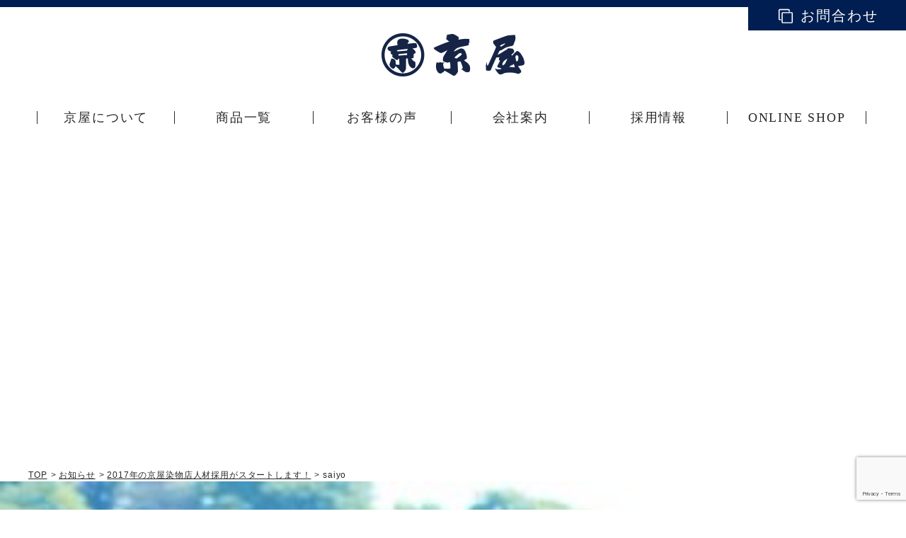

--- FILE ---
content_type: text/html; charset=UTF-8
request_url: https://kyo-ya.net/news/%E6%AD%A3%E7%A4%BE%E5%93%A1%E5%8B%9F%E9%9B%86/saiyo/
body_size: 10447
content:
<!DOCTYPE html>
<html lang="ja">
  <head>
    <meta charset="utf-8">
    <meta http-equiv="X-UA-Compatible" content="IE=edge">
    <meta name="viewport" content="width=device-width, initial-scale=1.0, maximum-scale=1, user-scalable=1.0">
    
    <link rel="stylesheet" href="https://kyo-ya.net/wp/wp-content/themes/corporate/css/jquery.fancybox.min.css">
    <link rel="stylesheet" href="https://kyo-ya.net/wp/wp-content/themes/corporate/css/style.css?202510200925">
    <link rel="stylesheet" href="https://kyo-ya.net/wp/wp-content/themes/corporate/css/cms.css">
    	<style>img:is([sizes="auto" i], [sizes^="auto," i]) { contain-intrinsic-size: 3000px 1500px }</style>
	
		<!-- All in One SEO 4.9.2 - aioseo.com -->
		<title>saiyo | 京屋染物店</title>
	<meta name="robots" content="max-image-preview:large" />
	<link rel="canonical" href="https://kyo-ya.net/news/%e6%ad%a3%e7%a4%be%e5%93%a1%e5%8b%9f%e9%9b%86/saiyo/" />
	<meta name="generator" content="All in One SEO (AIOSEO) 4.9.2" />

		<!-- Global site tag (gtag.js) - Google Analytics -->
<script async src="https://www.googletagmanager.com/gtag/js?id=G-XQN59D42FX"></script>
<script>
  window.dataLayer = window.dataLayer || [];
  function gtag(){dataLayer.push(arguments);}
  gtag('js', new Date());

  gtag('config', 'G-XQN59D42FX');
</script>
		<meta property="og:locale" content="ja_JP" />
		<meta property="og:site_name" content="京屋染物店" />
		<meta property="og:type" content="article" />
		<meta property="og:title" content="saiyo | 京屋染物店" />
		<meta property="og:url" content="https://kyo-ya.net/news/%e6%ad%a3%e7%a4%be%e5%93%a1%e5%8b%9f%e9%9b%86/saiyo/" />
		<meta property="og:image" content="https://kyo-ya.net/wp/wp-content/uploads/2019/12/44688747_1751712024938692_6009569741516046336_n.jpg" />
		<meta property="og:image:secure_url" content="https://kyo-ya.net/wp/wp-content/uploads/2019/12/44688747_1751712024938692_6009569741516046336_n.jpg" />
		<meta property="og:image:width" content="250" />
		<meta property="og:image:height" content="250" />
		<meta property="article:published_time" content="2016-09-05T02:35:39+00:00" />
		<meta property="article:modified_time" content="2016-09-05T02:36:38+00:00" />
		<meta name="twitter:card" content="summary" />
		<meta name="twitter:title" content="saiyo | 京屋染物店" />
		<meta name="twitter:image" content="https://kyo-ya.net/wp/wp-content/uploads/2019/12/44688747_1751712024938692_6009569741516046336_n.jpg" />
		<script type="application/ld+json" class="aioseo-schema">
			{"@context":"https:\/\/schema.org","@graph":[{"@type":"BreadcrumbList","@id":"https:\/\/kyo-ya.net\/news\/%e6%ad%a3%e7%a4%be%e5%93%a1%e5%8b%9f%e9%9b%86\/saiyo\/#breadcrumblist","itemListElement":[{"@type":"ListItem","@id":"https:\/\/kyo-ya.net#listItem","position":1,"name":"\u30db\u30fc\u30e0","item":"https:\/\/kyo-ya.net","nextItem":{"@type":"ListItem","@id":"https:\/\/kyo-ya.net\/news\/%e6%ad%a3%e7%a4%be%e5%93%a1%e5%8b%9f%e9%9b%86\/saiyo\/#listItem","name":"saiyo"}},{"@type":"ListItem","@id":"https:\/\/kyo-ya.net\/news\/%e6%ad%a3%e7%a4%be%e5%93%a1%e5%8b%9f%e9%9b%86\/saiyo\/#listItem","position":2,"name":"saiyo","previousItem":{"@type":"ListItem","@id":"https:\/\/kyo-ya.net#listItem","name":"\u30db\u30fc\u30e0"}}]},{"@type":"ItemPage","@id":"https:\/\/kyo-ya.net\/news\/%e6%ad%a3%e7%a4%be%e5%93%a1%e5%8b%9f%e9%9b%86\/saiyo\/#itempage","url":"https:\/\/kyo-ya.net\/news\/%e6%ad%a3%e7%a4%be%e5%93%a1%e5%8b%9f%e9%9b%86\/saiyo\/","name":"saiyo | \u4eac\u5c4b\u67d3\u7269\u5e97","inLanguage":"ja","isPartOf":{"@id":"https:\/\/kyo-ya.net\/#website"},"breadcrumb":{"@id":"https:\/\/kyo-ya.net\/news\/%e6%ad%a3%e7%a4%be%e5%93%a1%e5%8b%9f%e9%9b%86\/saiyo\/#breadcrumblist"},"author":{"@id":"https:\/\/kyo-ya.net\/author\/kyo-ya_master\/#author"},"creator":{"@id":"https:\/\/kyo-ya.net\/author\/kyo-ya_master\/#author"},"datePublished":"2016-09-05T11:35:39+09:00","dateModified":"2016-09-05T11:36:38+09:00"},{"@type":"Organization","@id":"https:\/\/kyo-ya.net\/#organization","name":"\u4eac\u5c4b\u67d3\u7269\u5e97","description":"\u5275\u696d\u304b\u3089100\u5e74\u306e\u682a\u5f0f\u4f1a\u793e\u4eac\u5c4b\u67d3\u7269\u5e97\u306f\u3001\u5ca9\u624b\u770c\u4e00\u95a2\u5e02\u306b\u3042\u308b\u3001\u3053\u3060\u308f\u308a\u306e\u534a\u7e8f\u3001\u6cd5\u88ab(\u795e\u8f3f\u534a\u7e8f\u30fb\u30b3\u30fc\u30c8\u30fb\u6d88\u9632\u534a\u7e8f\u30fb\u5927\u5de5\u534a\u7e8f\u30fb\u523a\u5b50\u534a\u7e8f)\u3001\u3088\u3055\u3053\u3044\u8863\u88c5\u306e\u8001\u8217\u67d3\u7269\u5c4b\u30aa\u30fc\u30c0\u30fc\u30e1\u30a4\u30c9\u5c02\u9580\u5e97\u3067\u3059\u3002","url":"https:\/\/kyo-ya.net\/"},{"@type":"Person","@id":"https:\/\/kyo-ya.net\/author\/kyo-ya_master\/#author","url":"https:\/\/kyo-ya.net\/author\/kyo-ya_master\/","name":"kyo-ya_master","image":{"@type":"ImageObject","@id":"https:\/\/kyo-ya.net\/news\/%e6%ad%a3%e7%a4%be%e5%93%a1%e5%8b%9f%e9%9b%86\/saiyo\/#authorImage","url":"https:\/\/secure.gravatar.com\/avatar\/2e07e8774c36c415cb43494bdcf42cf9136cb923ba4bba05cf14794bd1906c95?s=96&d=mm&r=g","width":96,"height":96,"caption":"kyo-ya_master"}},{"@type":"WebSite","@id":"https:\/\/kyo-ya.net\/#website","url":"https:\/\/kyo-ya.net\/","name":"\u4eac\u5c4b\u67d3\u7269\u5e97","description":"\u5275\u696d\u304b\u3089100\u5e74\u306e\u682a\u5f0f\u4f1a\u793e\u4eac\u5c4b\u67d3\u7269\u5e97\u306f\u3001\u5ca9\u624b\u770c\u4e00\u95a2\u5e02\u306b\u3042\u308b\u3001\u3053\u3060\u308f\u308a\u306e\u534a\u7e8f\u3001\u6cd5\u88ab(\u795e\u8f3f\u534a\u7e8f\u30fb\u30b3\u30fc\u30c8\u30fb\u6d88\u9632\u534a\u7e8f\u30fb\u5927\u5de5\u534a\u7e8f\u30fb\u523a\u5b50\u534a\u7e8f)\u3001\u3088\u3055\u3053\u3044\u8863\u88c5\u306e\u8001\u8217\u67d3\u7269\u5c4b\u30aa\u30fc\u30c0\u30fc\u30e1\u30a4\u30c9\u5c02\u9580\u5e97\u3067\u3059\u3002","inLanguage":"ja","publisher":{"@id":"https:\/\/kyo-ya.net\/#organization"}}]}
		</script>
		<!-- All in One SEO -->

<link rel='stylesheet' id='wp-block-library-css' href='https://kyo-ya.net/wp/wp-includes/css/dist/block-library/style.min.css?ver=6.8.3' type='text/css' media='all' />
<style id='classic-theme-styles-inline-css' type='text/css'>
/*! This file is auto-generated */
.wp-block-button__link{color:#fff;background-color:#32373c;border-radius:9999px;box-shadow:none;text-decoration:none;padding:calc(.667em + 2px) calc(1.333em + 2px);font-size:1.125em}.wp-block-file__button{background:#32373c;color:#fff;text-decoration:none}
</style>
<link rel='stylesheet' id='aioseo/css/src/vue/standalone/blocks/table-of-contents/global.scss-css' href='https://kyo-ya.net/wp/wp-content/plugins/all-in-one-seo-pack/dist/Lite/assets/css/table-of-contents/global.e90f6d47.css?ver=4.9.2' type='text/css' media='all' />
<style id='global-styles-inline-css' type='text/css'>
:root{--wp--preset--aspect-ratio--square: 1;--wp--preset--aspect-ratio--4-3: 4/3;--wp--preset--aspect-ratio--3-4: 3/4;--wp--preset--aspect-ratio--3-2: 3/2;--wp--preset--aspect-ratio--2-3: 2/3;--wp--preset--aspect-ratio--16-9: 16/9;--wp--preset--aspect-ratio--9-16: 9/16;--wp--preset--color--black: #000000;--wp--preset--color--cyan-bluish-gray: #abb8c3;--wp--preset--color--white: #ffffff;--wp--preset--color--pale-pink: #f78da7;--wp--preset--color--vivid-red: #cf2e2e;--wp--preset--color--luminous-vivid-orange: #ff6900;--wp--preset--color--luminous-vivid-amber: #fcb900;--wp--preset--color--light-green-cyan: #7bdcb5;--wp--preset--color--vivid-green-cyan: #00d084;--wp--preset--color--pale-cyan-blue: #8ed1fc;--wp--preset--color--vivid-cyan-blue: #0693e3;--wp--preset--color--vivid-purple: #9b51e0;--wp--preset--gradient--vivid-cyan-blue-to-vivid-purple: linear-gradient(135deg,rgba(6,147,227,1) 0%,rgb(155,81,224) 100%);--wp--preset--gradient--light-green-cyan-to-vivid-green-cyan: linear-gradient(135deg,rgb(122,220,180) 0%,rgb(0,208,130) 100%);--wp--preset--gradient--luminous-vivid-amber-to-luminous-vivid-orange: linear-gradient(135deg,rgba(252,185,0,1) 0%,rgba(255,105,0,1) 100%);--wp--preset--gradient--luminous-vivid-orange-to-vivid-red: linear-gradient(135deg,rgba(255,105,0,1) 0%,rgb(207,46,46) 100%);--wp--preset--gradient--very-light-gray-to-cyan-bluish-gray: linear-gradient(135deg,rgb(238,238,238) 0%,rgb(169,184,195) 100%);--wp--preset--gradient--cool-to-warm-spectrum: linear-gradient(135deg,rgb(74,234,220) 0%,rgb(151,120,209) 20%,rgb(207,42,186) 40%,rgb(238,44,130) 60%,rgb(251,105,98) 80%,rgb(254,248,76) 100%);--wp--preset--gradient--blush-light-purple: linear-gradient(135deg,rgb(255,206,236) 0%,rgb(152,150,240) 100%);--wp--preset--gradient--blush-bordeaux: linear-gradient(135deg,rgb(254,205,165) 0%,rgb(254,45,45) 50%,rgb(107,0,62) 100%);--wp--preset--gradient--luminous-dusk: linear-gradient(135deg,rgb(255,203,112) 0%,rgb(199,81,192) 50%,rgb(65,88,208) 100%);--wp--preset--gradient--pale-ocean: linear-gradient(135deg,rgb(255,245,203) 0%,rgb(182,227,212) 50%,rgb(51,167,181) 100%);--wp--preset--gradient--electric-grass: linear-gradient(135deg,rgb(202,248,128) 0%,rgb(113,206,126) 100%);--wp--preset--gradient--midnight: linear-gradient(135deg,rgb(2,3,129) 0%,rgb(40,116,252) 100%);--wp--preset--font-size--small: 13px;--wp--preset--font-size--medium: 20px;--wp--preset--font-size--large: 36px;--wp--preset--font-size--x-large: 42px;--wp--preset--spacing--20: 0.44rem;--wp--preset--spacing--30: 0.67rem;--wp--preset--spacing--40: 1rem;--wp--preset--spacing--50: 1.5rem;--wp--preset--spacing--60: 2.25rem;--wp--preset--spacing--70: 3.38rem;--wp--preset--spacing--80: 5.06rem;--wp--preset--shadow--natural: 6px 6px 9px rgba(0, 0, 0, 0.2);--wp--preset--shadow--deep: 12px 12px 50px rgba(0, 0, 0, 0.4);--wp--preset--shadow--sharp: 6px 6px 0px rgba(0, 0, 0, 0.2);--wp--preset--shadow--outlined: 6px 6px 0px -3px rgba(255, 255, 255, 1), 6px 6px rgba(0, 0, 0, 1);--wp--preset--shadow--crisp: 6px 6px 0px rgba(0, 0, 0, 1);}:where(.is-layout-flex){gap: 0.5em;}:where(.is-layout-grid){gap: 0.5em;}body .is-layout-flex{display: flex;}.is-layout-flex{flex-wrap: wrap;align-items: center;}.is-layout-flex > :is(*, div){margin: 0;}body .is-layout-grid{display: grid;}.is-layout-grid > :is(*, div){margin: 0;}:where(.wp-block-columns.is-layout-flex){gap: 2em;}:where(.wp-block-columns.is-layout-grid){gap: 2em;}:where(.wp-block-post-template.is-layout-flex){gap: 1.25em;}:where(.wp-block-post-template.is-layout-grid){gap: 1.25em;}.has-black-color{color: var(--wp--preset--color--black) !important;}.has-cyan-bluish-gray-color{color: var(--wp--preset--color--cyan-bluish-gray) !important;}.has-white-color{color: var(--wp--preset--color--white) !important;}.has-pale-pink-color{color: var(--wp--preset--color--pale-pink) !important;}.has-vivid-red-color{color: var(--wp--preset--color--vivid-red) !important;}.has-luminous-vivid-orange-color{color: var(--wp--preset--color--luminous-vivid-orange) !important;}.has-luminous-vivid-amber-color{color: var(--wp--preset--color--luminous-vivid-amber) !important;}.has-light-green-cyan-color{color: var(--wp--preset--color--light-green-cyan) !important;}.has-vivid-green-cyan-color{color: var(--wp--preset--color--vivid-green-cyan) !important;}.has-pale-cyan-blue-color{color: var(--wp--preset--color--pale-cyan-blue) !important;}.has-vivid-cyan-blue-color{color: var(--wp--preset--color--vivid-cyan-blue) !important;}.has-vivid-purple-color{color: var(--wp--preset--color--vivid-purple) !important;}.has-black-background-color{background-color: var(--wp--preset--color--black) !important;}.has-cyan-bluish-gray-background-color{background-color: var(--wp--preset--color--cyan-bluish-gray) !important;}.has-white-background-color{background-color: var(--wp--preset--color--white) !important;}.has-pale-pink-background-color{background-color: var(--wp--preset--color--pale-pink) !important;}.has-vivid-red-background-color{background-color: var(--wp--preset--color--vivid-red) !important;}.has-luminous-vivid-orange-background-color{background-color: var(--wp--preset--color--luminous-vivid-orange) !important;}.has-luminous-vivid-amber-background-color{background-color: var(--wp--preset--color--luminous-vivid-amber) !important;}.has-light-green-cyan-background-color{background-color: var(--wp--preset--color--light-green-cyan) !important;}.has-vivid-green-cyan-background-color{background-color: var(--wp--preset--color--vivid-green-cyan) !important;}.has-pale-cyan-blue-background-color{background-color: var(--wp--preset--color--pale-cyan-blue) !important;}.has-vivid-cyan-blue-background-color{background-color: var(--wp--preset--color--vivid-cyan-blue) !important;}.has-vivid-purple-background-color{background-color: var(--wp--preset--color--vivid-purple) !important;}.has-black-border-color{border-color: var(--wp--preset--color--black) !important;}.has-cyan-bluish-gray-border-color{border-color: var(--wp--preset--color--cyan-bluish-gray) !important;}.has-white-border-color{border-color: var(--wp--preset--color--white) !important;}.has-pale-pink-border-color{border-color: var(--wp--preset--color--pale-pink) !important;}.has-vivid-red-border-color{border-color: var(--wp--preset--color--vivid-red) !important;}.has-luminous-vivid-orange-border-color{border-color: var(--wp--preset--color--luminous-vivid-orange) !important;}.has-luminous-vivid-amber-border-color{border-color: var(--wp--preset--color--luminous-vivid-amber) !important;}.has-light-green-cyan-border-color{border-color: var(--wp--preset--color--light-green-cyan) !important;}.has-vivid-green-cyan-border-color{border-color: var(--wp--preset--color--vivid-green-cyan) !important;}.has-pale-cyan-blue-border-color{border-color: var(--wp--preset--color--pale-cyan-blue) !important;}.has-vivid-cyan-blue-border-color{border-color: var(--wp--preset--color--vivid-cyan-blue) !important;}.has-vivid-purple-border-color{border-color: var(--wp--preset--color--vivid-purple) !important;}.has-vivid-cyan-blue-to-vivid-purple-gradient-background{background: var(--wp--preset--gradient--vivid-cyan-blue-to-vivid-purple) !important;}.has-light-green-cyan-to-vivid-green-cyan-gradient-background{background: var(--wp--preset--gradient--light-green-cyan-to-vivid-green-cyan) !important;}.has-luminous-vivid-amber-to-luminous-vivid-orange-gradient-background{background: var(--wp--preset--gradient--luminous-vivid-amber-to-luminous-vivid-orange) !important;}.has-luminous-vivid-orange-to-vivid-red-gradient-background{background: var(--wp--preset--gradient--luminous-vivid-orange-to-vivid-red) !important;}.has-very-light-gray-to-cyan-bluish-gray-gradient-background{background: var(--wp--preset--gradient--very-light-gray-to-cyan-bluish-gray) !important;}.has-cool-to-warm-spectrum-gradient-background{background: var(--wp--preset--gradient--cool-to-warm-spectrum) !important;}.has-blush-light-purple-gradient-background{background: var(--wp--preset--gradient--blush-light-purple) !important;}.has-blush-bordeaux-gradient-background{background: var(--wp--preset--gradient--blush-bordeaux) !important;}.has-luminous-dusk-gradient-background{background: var(--wp--preset--gradient--luminous-dusk) !important;}.has-pale-ocean-gradient-background{background: var(--wp--preset--gradient--pale-ocean) !important;}.has-electric-grass-gradient-background{background: var(--wp--preset--gradient--electric-grass) !important;}.has-midnight-gradient-background{background: var(--wp--preset--gradient--midnight) !important;}.has-small-font-size{font-size: var(--wp--preset--font-size--small) !important;}.has-medium-font-size{font-size: var(--wp--preset--font-size--medium) !important;}.has-large-font-size{font-size: var(--wp--preset--font-size--large) !important;}.has-x-large-font-size{font-size: var(--wp--preset--font-size--x-large) !important;}
:where(.wp-block-post-template.is-layout-flex){gap: 1.25em;}:where(.wp-block-post-template.is-layout-grid){gap: 1.25em;}
:where(.wp-block-columns.is-layout-flex){gap: 2em;}:where(.wp-block-columns.is-layout-grid){gap: 2em;}
:root :where(.wp-block-pullquote){font-size: 1.5em;line-height: 1.6;}
</style>
<link rel='stylesheet' id='contact-form-7-css' href='https://kyo-ya.net/wp/wp-content/plugins/contact-form-7/includes/css/styles.css?ver=6.1.4' type='text/css' media='all' />
<link rel='stylesheet' id='-css' href='https://kyo-ya.net/wp/wp-content/themes/corporate/style.css' type='text/css' media='all' />
<link rel='stylesheet' id='aurora-heatmap-css' href='https://kyo-ya.net/wp/wp-content/plugins/aurora-heatmap/style.css?ver=1.7.1' type='text/css' media='all' />
<script type="text/javascript" src="https://kyo-ya.net/wp/wp-includes/js/jquery/jquery.min.js?ver=3.7.1" id="jquery-core-js"></script>
<script type="text/javascript" src="https://kyo-ya.net/wp/wp-includes/js/jquery/jquery-migrate.min.js?ver=3.4.1" id="jquery-migrate-js"></script>
<script type="text/javascript" id="aurora-heatmap-js-extra">
/* <![CDATA[ */
var aurora_heatmap = {"_mode":"reporter","ajax_url":"https:\/\/kyo-ya.net\/wp\/wp-admin\/admin-ajax.php","action":"aurora_heatmap","reports":"click_pc,click_mobile","debug":"0","ajax_delay_time":"3000","ajax_interval":"10","ajax_bulk":null};
/* ]]> */
</script>
<script type="text/javascript" src="https://kyo-ya.net/wp/wp-content/plugins/aurora-heatmap/js/aurora-heatmap.min.js?ver=1.7.1" id="aurora-heatmap-js"></script>
<link rel="https://api.w.org/" href="https://kyo-ya.net/wp-json/" /><link rel="alternate" title="JSON" type="application/json" href="https://kyo-ya.net/wp-json/wp/v2/media/858" /><link rel='shortlink' href='https://kyo-ya.net/?p=858' />
<script type="text/javascript">
	var loading_icon = 'https://kyo-ya.net/wp/wp-content/themes/corporate/img/loading.gif';
	var page = 1;
</script>
    <script>
      $ = jQuery.noConflict();
    </script>
	  <style>
		 @media (min-width: 801px) {
		 .nav .box-mega .mega2 { width: 290px !important; margin-bottom: 10px; }
		 .nav .box-mega .link-mega.second { width: 290px; margin-bottom: 10px; }
		 .original { border-left: 1px solid #fff; }
		  }
		  footer .col02 .txt-sns { margin-top:20px; }
		  footer .col02 .txt-sns a ,footer .col02 .txt-sns img { display:inline-block; }
		  footer .col02 .txt-sns img { width:35px; margin-right:15px; }
		  .s-pr-link { display: block; width: 48%; margin:0 1%; float:left; }
		  .s-pr-link img { width: 100%; height:auto; }
		  .mgb10 { margin-bottom: 10px;  }
		 @media (max-width: 800px) {
		  .grecaptcha-badge { visibility: hidden; }
		  .s-pr-link { width: 100%; margin:0 0 5%; float:none;  }
		  .mgb10 { margin-bottom: 0;  }
		  .list-contact li { width: 100%; }
		  }
		  .page-ceo .sec-banner {
			  background-image: url(https://kyo-ya.net/wp/wp-content/themes/corporate/img/ceo/banner_ceo2020.jpg);
		  }
		  @media (max-width: 800px) {
			  .page-ceo .sec-banner {
				  background-image: url(https://kyo-ya.net/wp/wp-content/themes/corporate/img/ceo/banner_ceo_sm2020.jpg);
			  }
		  }
	  </style>
	  <meta name="google-site-verification" content="SbD6iNf8B4PSb_hR1GUl4bM2Eq4I3S1hEcruwcv0PV4" />
  </head>
    <body class="page-saiyo">
    <div class="container">
      <header>
        <div class="block-top clearfix">
          <h1 class="logo"><a class="trans" href="https://kyo-ya.net"><img src="https://kyo-ya.net/wp/wp-content/themes/corporate/img/common/img_logo01.png" alt=" "></a></h1><a class="trans btn-contact ft-serif md" href="https://kyo-ya.net/contact"><span>お問合わせ</span></a>          <p class="btn-menu sm"></p>
        </div>
        <nav class="nav ft-serif">
          <div class="wrapper">
            <ul class="list">
              <li class="four block-mega"><a class="link-nav trans" href="https://kyo-ya.net/about/"> 
                  <p class="nav-img sm"><img src="https://kyo-ya.net/wp/wp-content/themes/corporate/img/common/img_sm01.jpg" alt=""></p>
                  <p class="nav-txt">京屋について</p></a><span class="arrow sm"></span>
                <div class="box-mega">
                  <div class="wrapper clearfix"><a class="link-mega second trans mega2" href="https://kyo-ya.net/about/"> 
                      <p class="img md"><img src="https://kyo-ya.net/wp/wp-content/themes/corporate/img/common/img_nav01.jpg" alt="京屋染物店について"></p>
					  <p class="text">京屋染物店について</p></a><a class="link-mega second trans mega2" href="https://kyo-ya.net/dye/">
					  <p class="img md"><img src="https://kyo-ya.net/wp/wp-content/themes/corporate/img/common/img_nav02.jpg" alt="染色へのこだわり"></p>
					  <p class="text">染色への<br class="md">こだわり</p></a><a class="link-mega second trans mega2" href="https://kyo-ya.net/design/">
					  <p class="img md"><img src="https://kyo-ya.net/wp/wp-content/themes/corporate/img/common/img_nav19.jpg" alt="デザインへのこだわり"></p>
					  <p class="text">デザインへの<br class="md">こだわり</p></a><a class="link-mega second trans mega2" href="https://kyo-ya.net/sewing/"> 
					  <p class="img md"><img src="https://kyo-ya.net/wp/wp-content/themes/corporate/img/common/img_nav03.jpg" alt="縫製へのこだわり"></p>
					  <p class="text">縫製への<br class="md">こだわり</p></a><a class="link-mega second trans mega2 original" href="https://kyo-ya.net/oem/">
					  <p class="img md"><img src="https://kyo-ya.net/wp/wp-content/themes/corporate/img/common/img_nav15.jpg" alt="コラボ・OEM"></p>
					  <p class="text">コラボ・OEM</p></a><a class="link-mega third trans mega2" href="https://kyo-ya.net/movie/">
					  <p class="img md"><img src="https://kyo-ya.net/wp/wp-content/themes/corporate/img/common/img_nav17.jpg" alt="京屋MOVIE"></p>
					  <p class="text">京屋MOVIE</p></a><a class="link-mega third trans mega2" href="https://kyo-ya.net/visit/">
					  <p class="img md"><img src="https://kyo-ya.net/wp/wp-content/themes/corporate/img/common/img_nav22.jpg" alt="視察・見学のご案内（縁日／京屋染物店）"></p>
					  <p class="text">視察・見学の<br class="md">ご案内</p></a></div>
                </div>
              </li>
              <li class="block-mega"><a class="link-nav trans" href="https://kyo-ya.net/lineup/"> 
                  <p class="nav-img sm"><img src="https://kyo-ya.net/wp/wp-content/themes/corporate/img/common/img_sm02.jpg" alt=""></p>
                  <p class="nav-txt">商品一覧</p></a><span class="arrow sm"></span>
                <div class="box-mega">
                  <div class="wrapper clearfix">
                  <!--<a class="link-mega trans second" href="https://kyo-ya.net/hanten/" target="_blank">
                      <p class="img md"><img src="https://kyo-ya.net/wp/wp-content/themes/corporate/img/common/img_nav08_.jpg" alt="半纏・法被"></p>
                      <p class="text">半纏・法被</p>
                  </a>
                  <a class="link-mega trans second" href="https://kyo-ya.net/yukata/" target="_blank"> 
                      <p class="img md"><img src="https://kyo-ya.net/wp/wp-content/themes/corporate/img/common/img_nav09.png" alt="浴衣・踊り衣装"></p>
                      <p class="text">浴衣・<br class="md">踊り衣装</p>
                  </a>
                  <a class="link-mega trans second" href="https://kyo-ya.net/tenugui/" target="_blank">
                      <p class="img md"><img src="https://kyo-ya.net/wp/wp-content/themes/corporate/img/common/img_nav10_.jpg" alt="手ぬぐい"></p>
                      <p class="text">手ぬぐい</p>
                  </a>
                  <a class="link-mega trans second" href="https://kyo-ya.net/coat/" target="_blank"> 
                      <p class="img md"><img src="https://kyo-ya.net/wp/wp-content/themes/corporate/img/common/img_nav14.jpg" alt="法被コート"></p>
                      <p class="text">法被コート</p>
                  </a>
                  <a class="link-mega trans second" href="/mask-oem/"> 
                      <p class="img md"><img src="https://kyo-ya.net/wp/wp-content/themes/corporate/img/common/img_nav18.jpg" alt="オリジナル商品"></p>
						  <p class="text">手ぬぐいマスク</p></a>
                  <a class="link-mega trans second original" href="/scrub/">
                      <p class="img md"><img src="https://kyo-ya.net/wp/wp-content/themes/corporate/img/common/img_nav20.jpg" alt="オリジナル商品"></p>
                      <p class="text">KYOYA<br class="md">スクラブ</p>
                  </a>
                  <a class="link-mega trans second" href="/special-items/"> 
                      <p class="img md"><img src="https://kyo-ya.net/wp/wp-content/themes/corporate/img/common/img_nav11.jpg" alt="オリジナル商品"></p>
                      <p class="text">オリジナル<br class="md">商品</p>
                  </a>-->
					  <a class="link-mega trans second" href="/localwear_iwate/"> 
                      <p class="img md"><img src="https://kyo-ya.net/wp/wp-content/themes/corporate/img/common/img_nav12.jpg" alt="LOCAL WEAR IWATE"></p>
                      <p class="text">LOCAL WEAR IWATE</p>
					  </a>
					  <a class="link-mega trans second" href="https://ennichi.jp/" rel="noopener noreferrer" target="_blank"> 
                      <p class="img md"><img src="https://kyo-ya.net/wp/wp-content/themes/corporate/img/common/img_nav16.png" alt="en・nichi(エンニチ)"></p>
                      <p class="text">en・nichi<br class="md">(エンニチ)</p>
					  </a>
					  <!--<a class="link-mega second trans" href="https://kyo-ya.net/kusakizome/">
					  <p class="img md"><img src="https://kyo-ya.net/wp/wp-content/themes/corporate/img/common/img_nav21.jpg" alt="草木染めOEM"></p>
					  <p class="text">草木染めOEM</p></a>-->
                  </div>
                </div>
              </li>
              <li class="third"><a class="link-nav trans" href="https://kyo-ya.net/voice/"> 
                  <p class="nav-img sm"><img src="https://kyo-ya.net/wp/wp-content/themes/corporate/img/common/img_sm03.jpg" alt=""></p>
                  <p class="nav-txt">お客様の声</p></a></li>
              <!--<li class="four"><a class="link-nav trans" href="https://kyo-ya.net/taiken/"> 
                  <p class="nav-img sm"><img src="https://kyo-ya.net/wp/wp-content/themes/corporate/img/common/img_sm04.jpg" alt=""></p>
                  <p class="nav-txt">染物体験</p></a></li>-->
              <li class="four block-mega"><a class="link-nav trans" href="https://kyo-ya.net/company/"> 
                  <p class="nav-img sm"><img src="https://kyo-ya.net/wp/wp-content/themes/corporate/img/common/img_sm05.jpg" alt=""></p>
                  <p class="nav-txt">会社案内</p></a><span class="arrow sm"></span>
                <div class="box-mega">
                  <div class="wrapper clearfix"><a class="link-mega second trans mega2" href="https://kyo-ya.net/message/"> 
                      <p class="img md"><img src="https://kyo-ya.net/wp/wp-content/themes/corporate/img/common/img_nav04.jpg" alt="代表挨拶"></p>
                      <p class="text">代表挨拶</p></a><a class="link-mega second trans mega2" href="https://kyo-ya.net/company/"> 
                      <p class="img md"><img src="https://kyo-ya.net/wp/wp-content/themes/corporate/img/common/img_nav05.jpg" alt="会社概要"></p>
                      <p class="text">会社概要</p></a><a class="link-mega third trans mega2" href="https://kyo-ya.net/history/"> 
                      <p class="img md"><img src="https://kyo-ya.net/wp/wp-content/themes/corporate/img/common/img_nav06.jpg" alt="京屋のあゆみ"></p>
                      <p class="text">京屋のあゆみ</p></a><!--<a class="link-mega four trans" href="https://kyo-ya.net/recruit/"> 
                      <p class="img md"><img src="https://kyo-ya.net/wp/wp-content/themes/corporate/img/common/img_nav07.jpg" alt="採用情報"></p>
                      <p class="text">採用情報</p></a>--></div>
                </div>
              </li>
              <li class="third"><a class="link-nav trans" href="/recruit"> 
                  <p class="nav-img sm"><img src="https://kyo-ya.net/wp/wp-content/themes/corporate/img/common/img_nav07.jpg" alt=""></p>
                  <p class="nav-txt">採用情報</p></a></li>
              <li class="third"><a class="link-nav trans" href="https://www.ennichi-shop.com/" rel="noopener noreferrer" target="_blank"> 
                  <p class="nav-img sm"><img src="https://kyo-ya.net/wp/wp-content/themes/corporate/img/common/img_smec.jpg" alt=""></p>
                  <p class="nav-txt">ONLINE SHOP</p></a></li>
              <!--<li class="third"><a class="link-nav trans" href="http://www.kyoya-shop.com/?utm_campaign=from_corporate&utm_medium=referral&utm_source=kyo-ya.net" target="_blank"> 
                  <p class="nav-img sm"><img src="https://kyo-ya.net/wp/wp-content/themes/corporate/img/common/img_sm06.png" alt=""></p>
                  <p class="nav-txt">ネットショップ</p></a></li>-->
            </ul><a class="trans btn-contact ft-serif sm" href="https://kyo-ya.net/contact"><span>お問合わせ</span></a>
          </div>
        </nav>
      </header>
      <div class="main">
                  <div class="sec-banner "></div>
          		      
      <div class="sec-breadcrumb">
          <div class="wrapper">
            <ul><li><a href="https://kyo-ya.net">TOP</a></li><li> &gt; <a href="https://kyo-ya.net/news/" class="trans">お知らせ</a></li><li> &gt; <a href="https://kyo-ya.net/news/%e6%ad%a3%e7%a4%be%e5%93%a1%e5%8b%9f%e9%9b%86/" class="trans">2017年の京屋染物店人材採用がスタートします！</a></li><li> &gt; saiyo</li></ul>
          </div>
      </div>
        <p class="attachment"><a href='https://kyo-ya.net/wp/wp-content/uploads/2016/09/saiyo.jpg'><img fetchpriority="high" decoding="async" width="247" height="247" src="https://kyo-ya.net/wp/wp-content/uploads/2016/09/saiyo-320x320.jpg" class="attachment-medium size-medium" alt="京屋染物店　採用情報" srcset="https://kyo-ya.net/wp/wp-content/uploads/2016/09/saiyo-320x320.jpg 320w, https://kyo-ya.net/wp/wp-content/uploads/2016/09/saiyo-150x150.jpg 150w, https://kyo-ya.net/wp/wp-content/uploads/2016/09/saiyo.jpg 600w" sizes="(max-width: 247px) 100vw, 247px" /></a></p>
<div class="wrapper" style="margin:5% auto;">
	<a class="s-pr-link" href="https://www.ennichi-shop.com/" rel="noopener noreferrer" target="_blank"><img style="filter: drop-shadow(1px 1px 5px rgba(0,0,0,0.2));" src="https://kyo-ya.net/wp/wp-content/themes/corporate/img/common/bnr_en_v2.jpg" alt="縁日（エンニチ）ネットショップ"></a>
	<a class="s-pr-link" href="/localwear_iwate"><img style="filter: drop-shadow(1px 1px 5px rgba(0,0,0,0.2));" src="https://kyo-ya.net/wp/wp-content/themes/corporate/img/common/bnr_snp03_sm.jpg" alt="LOCAL WEAR IWATE"></a>
	<p style="clear:both;"> </p>
</div>
</div>
      <footer>
        <p class="btn-gotop"></p>
		  <!--<div class="oekotex">
			  <div class="wrapper">
				  <img src="https://kyo-ya.net/wp/wp-content/themes/corporate/img/common/logo_oecotex.png" alt="エコテックス®スタンダード100">
				  <div>
					  <h2>―安心・安全な商品を作っています。―</h2>
					  <p>京屋染物店の工場は、染色プロセスにおいて、世界的な繊維製品の安全証明「エコテックス®スタンダード100」のベビー用品にも使用できる最も厳しい「製品クラスⅠ」の認証を取得しています。</p>
				  </div>
			  </div>
		  </div>-->
		  <div class="block-site">
          <div class="wrapper">
            <div class="box-col">
              <div class="col col01 md"><img src="https://kyo-ya.net/wp/wp-content/themes/corporate/img/common/img_logo03.png" alt=" "></div>
              <div class="col col02">
                <div class="clearfix">
                  <p class="txt-name">株式会社 京屋染物店</p>
                  <p class="txt-address">〒021-0884<br>岩手県一関市大手町7-28<br>10:00〜17:00(日曜定休)</p>
					<p class="txt-address">TEL: 0191-23-5161<br>FAX: 0191-23-3660<br>E-MAIL: info@kyo-ya.net</p>
					<!--<a href="https://kyo-ya.net/wp/wp-content/uploads/2021/10/kyoya_company_profile.pdf" download="kyoya_company_profile.pdf"><p class="txt-address" style="text-decoration:underline;">会社案内ダウンロード</p></a>-->
					<a class="btn-mail trans" href="https://kyo-ya.net/contact/"><span>お問合わせ</span></a>
                  <a style="margin-top:20px;" href="https://www.furusato-tax.jp/search?q=%E4%B8%80%E9%96%A2+%E4%BA%AC%E5%B1%8B&header=1&target=1" target="_blank"><img src="https://www.furusato-tax.jp/img/agreement/city_234_60w.png" alt="ふるさとチョイス" width="190" height="auto" decoding="async" /></a>
                  <p class="txt-sns"><a href="https://x.com/kyoya_dyeing" target="_blank" rel="noopener noreferrer"><img src="https://kyo-ya.net/wp/wp-content/themes/corporate/img/common/icon_x.png" alt=" "></a><a href="https://www.facebook.com/kyoya161/" target="_blank" rel="noopener noreferrer"><img src="https://kyo-ya.net/wp/wp-content/themes/corporate/img/common/icon_fb.png" alt=" "></a><a href="https://www.instagram.com/kyoya_dyeing/" target="_blank" rel="noopener noreferrer"><img src="https://kyo-ya.net/wp/wp-content/themes/corporate/img/common/icon_in.png" alt=" "></a></p>
                </div>
              </div>
              <div class="col col03">
                <p class="txt-site ft-serif"> <a class="border" href="https://kyo-ya.net/about/">京屋について</a></p>
                <ul class="list-site md">
					<li> <a href="https://kyo-ya.net/about/">&gt; 京屋染物店について</a></li>
					<li> <a href="https://kyo-ya.net/dye/">&gt; 染色のこだわり</a></li>
					<li> <a href="https://kyo-ya.net/design/">&gt; デザインのこだわり</a></li>
					<li> <a href="https://kyo-ya.net/sewing/">&gt; 縫製のこだわり</a></li>
					<li> <a href="https://kyo-ya.net/oem/">&gt; コラボ・OEM</a></li>
					<li> <a href="https://kyo-ya.net/movie/">&gt; 京屋MOVIE</a></li>
					<li><a href="https://kyo-ya.net/visit/">&gt; 視察・見学のご案内</a></li>
                </ul>
              </div>
              <div class="col col04">
				  <p class="txt-site ft-serif"><a href="https://kyo-ya.net/lineup/">商品一覧</a></p>
                <ul class="list-site md">
                  <!--<li><a href="http://kyo-ya.net/hanten/" target="_blank">&gt; 半纏・法被</a></li>
                  <li><a href="http://kyo-ya.net/yukata/" target="_blank">&gt; 浴衣・踊り衣装</a></li>
                  <li><a href="http://kyo-ya.net/tenugui/" target="_blank">&gt; 手ぬぐい</a></li>
                  <li><a href="http://kyo-ya.net/noren/" target="_blank">&gt; のれん</a></li>
                  <li><a href="http://kyo-ya.net/coat/" target="_blank">&gt; 法被コート</a></li>
                  <li><a href="http://kyo-ya.net/mask-oem/">&gt; 手ぬぐいマスク</a></li>
                  <li><a href="http://kyo-ya.net/special-items/">&gt; オリジナル商品</a></li>-->
                  <li><a href="http://kyo-ya.net/localwear_iwate/">&gt; LOCAL WEAR IWATE</a></li>
					<li><a href="https://www.ennichi-shop.com/" target="_blank" rel="noopener">&gt; 縁日</a></li>
					<!--<li><a href="http://kyo-ya.net/kusakizome/">&gt; 草木染めOEM</a></li>-->
                </ul>
              </div>
              <div class="col col05">
                <p class="txt-site ft-serif"> <a class="border" href="https://kyo-ya.net/voice/">お客様の声 </a></p>
                <!--<p class="txt-site ft-serif"> <a href="https://kyo-ya.net/taiken/">染物体験</a></p>-->
				  <p class="txt-site ft-serif sm"> <a class="border" href="https://kyo-ya.net/company/">会社案内</a></p>
              </div>
              <div class="col col05">
                <p class="txt-site ft-serif md"> <a class="border" href="https://kyo-ya.net/company/">会社案内</a></p>
                <p class="txt-site ft-serif sm"> <a class="border" href="https://kyo-ya.net/recruit/">採用情報</a></p>
                <p class="txt-site ft-serif sm"> <a class="border" href="https://kyo-ya.net/news/">お知らせ</a></p>
                <p class="txt-site ft-serif sm"> <a class="border" href="https://kyo-ya.net/ceo/">社長ブログ</a></p>
                <p class="txt-site ft-serif sm"> <a class="border" href="https://kyo-ya.net/info/">スタッフブログ</a></p>
                <p class="txt-site ft-serif sm"> <a class="border" href="https://kyo-ya.net/privacy-policy/">プライバシーポリシー</a></p>
                <ul class="list-site md">
                  <li> <a href="https://kyo-ya.net/message/">&gt; 代表挨拶</a></li>
                  <li> <a href="https://kyo-ya.net/company/">&gt; 会社概要</a></li>
                  <li> <a href="https://kyo-ya.net/history/">&gt; 京屋のあゆみ</a></li>
                  <li> <a href="https://kyo-ya.net/recruit/">&gt; 採用情報</a></li>
                </ul>
              </div>
              <div class="col col07 md">
                <p class="txt-site ft-serif"><a href="https://kyo-ya.net/news/">新着情報</a></p>
                <ul class="list-site">
                  <li> <a href="https://kyo-ya.net/news/">&gt; お知らせ</a></li>
                  <li> <a href="https://kyo-ya.net/ceo/">&gt; 社長ブログ</a></li>
                  <li> <a href="https://kyo-ya.net/info/">&gt; スタッフブログ</a></li>
                </ul>
              </div>
            </div>
            <div class="block-privacy clearfix md"><a class="link-privacy trans" href="https://kyo-ya.net/privacy-policy/">プライバシーポリシー</a></div>
          </div>
			  <p class="sm" style="font-size:10px; text-align:center; padding:0 5% 20px;">このサイトはreCAPTCHAによって保護されており、<br>Googleの<a style="display:inline;" href="https://policies.google.com/privacy">プライバシーポリシー</a>と<a style="display:inline;" href="https://policies.google.com/terms">利用規約</a>が適用されます。</p>
        </div>
        <p class="txt-copy">Copyright © 株式会社京屋染物店 All Rights Reserved.</p>
      </footer>
    </div>
    <!--<script src="https://kyo-ya.net/wp/wp-content/themes/corporate/js/jquery-3.2.1.min.js"></script>-->
    <script src="https://kyo-ya.net/wp/wp-content/themes/corporate/js/flexibility.min.js"></script>
    <script src="https://kyo-ya.net/wp/wp-content/themes/corporate/js/jquery.disableScroll.js"></script>
    <script src="https://kyo-ya.net/wp/wp-content/themes/corporate/js/slick.min.js"></script>
    <script src="https://kyo-ya.net/wp/wp-content/themes/corporate/js/modernizr.js"></script>
    <script src="https://kyo-ya.net/wp/wp-content/themes/corporate/js/jquery.fancybox.min.js"></script>
    <script src="https://kyo-ya.net/wp/wp-content/themes/corporate/js/jquery.matchHeight.js"></script>
    <script src="https://kyo-ya.net/wp/wp-content/themes/corporate/js/scripts.js"></script>
    <script type="speculationrules">
{"prefetch":[{"source":"document","where":{"and":[{"href_matches":"\/*"},{"not":{"href_matches":["\/wp\/wp-*.php","\/wp\/wp-admin\/*","\/wp\/wp-content\/uploads\/*","\/wp\/wp-content\/*","\/wp\/wp-content\/plugins\/*","\/wp\/wp-content\/themes\/corporate\/*","\/*\\?(.+)"]}},{"not":{"selector_matches":"a[rel~=\"nofollow\"]"}},{"not":{"selector_matches":".no-prefetch, .no-prefetch a"}}]},"eagerness":"conservative"}]}
</script>
<script type="module"  src="https://kyo-ya.net/wp/wp-content/plugins/all-in-one-seo-pack/dist/Lite/assets/table-of-contents.95d0dfce.js?ver=4.9.2" id="aioseo/js/src/vue/standalone/blocks/table-of-contents/frontend.js-js"></script>
<script type="text/javascript" src="https://kyo-ya.net/wp/wp-includes/js/dist/hooks.min.js?ver=4d63a3d491d11ffd8ac6" id="wp-hooks-js"></script>
<script type="text/javascript" src="https://kyo-ya.net/wp/wp-includes/js/dist/i18n.min.js?ver=5e580eb46a90c2b997e6" id="wp-i18n-js"></script>
<script type="text/javascript" id="wp-i18n-js-after">
/* <![CDATA[ */
wp.i18n.setLocaleData( { 'text direction\u0004ltr': [ 'ltr' ] } );
/* ]]> */
</script>
<script type="text/javascript" src="https://kyo-ya.net/wp/wp-content/plugins/contact-form-7/includes/swv/js/index.js?ver=6.1.4" id="swv-js"></script>
<script type="text/javascript" id="contact-form-7-js-translations">
/* <![CDATA[ */
( function( domain, translations ) {
	var localeData = translations.locale_data[ domain ] || translations.locale_data.messages;
	localeData[""].domain = domain;
	wp.i18n.setLocaleData( localeData, domain );
} )( "contact-form-7", {"translation-revision-date":"2025-11-30 08:12:23+0000","generator":"GlotPress\/4.0.3","domain":"messages","locale_data":{"messages":{"":{"domain":"messages","plural-forms":"nplurals=1; plural=0;","lang":"ja_JP"},"This contact form is placed in the wrong place.":["\u3053\u306e\u30b3\u30f3\u30bf\u30af\u30c8\u30d5\u30a9\u30fc\u30e0\u306f\u9593\u9055\u3063\u305f\u4f4d\u7f6e\u306b\u7f6e\u304b\u308c\u3066\u3044\u307e\u3059\u3002"],"Error:":["\u30a8\u30e9\u30fc:"]}},"comment":{"reference":"includes\/js\/index.js"}} );
/* ]]> */
</script>
<script type="text/javascript" id="contact-form-7-js-before">
/* <![CDATA[ */
var wpcf7 = {
    "api": {
        "root": "https:\/\/kyo-ya.net\/wp-json\/",
        "namespace": "contact-form-7\/v1"
    }
};
/* ]]> */
</script>
<script type="text/javascript" src="https://kyo-ya.net/wp/wp-content/plugins/contact-form-7/includes/js/index.js?ver=6.1.4" id="contact-form-7-js"></script>
<script type="text/javascript" src="https://kyo-ya.net/wp/wp-content/plugins/simple-share-buttons-adder/js/ssba.js?ver=1761714953" id="simple-share-buttons-adder-ssba-js"></script>
<script type="text/javascript" id="simple-share-buttons-adder-ssba-js-after">
/* <![CDATA[ */
Main.boot( [] );
/* ]]> */
</script>
<script type="text/javascript" src="https://www.google.com/recaptcha/api.js?render=6LdHozIaAAAAAByE5GyFpbCODVuk_Sni9LbxhV2A&amp;ver=3.0" id="google-recaptcha-js"></script>
<script type="text/javascript" src="https://kyo-ya.net/wp/wp-includes/js/dist/vendor/wp-polyfill.min.js?ver=3.15.0" id="wp-polyfill-js"></script>
<script type="text/javascript" id="wpcf7-recaptcha-js-before">
/* <![CDATA[ */
var wpcf7_recaptcha = {
    "sitekey": "6LdHozIaAAAAAByE5GyFpbCODVuk_Sni9LbxhV2A",
    "actions": {
        "homepage": "homepage",
        "contactform": "contactform"
    }
};
/* ]]> */
</script>
<script type="text/javascript" src="https://kyo-ya.net/wp/wp-content/plugins/contact-form-7/modules/recaptcha/index.js?ver=6.1.4" id="wpcf7-recaptcha-js"></script>
  </body>
</html>

--- FILE ---
content_type: text/html; charset=utf-8
request_url: https://www.google.com/recaptcha/api2/anchor?ar=1&k=6LdHozIaAAAAAByE5GyFpbCODVuk_Sni9LbxhV2A&co=aHR0cHM6Ly9reW8teWEubmV0OjQ0Mw..&hl=en&v=PoyoqOPhxBO7pBk68S4YbpHZ&size=invisible&anchor-ms=20000&execute-ms=30000&cb=ixf50m6o4gbd
body_size: 49366
content:
<!DOCTYPE HTML><html dir="ltr" lang="en"><head><meta http-equiv="Content-Type" content="text/html; charset=UTF-8">
<meta http-equiv="X-UA-Compatible" content="IE=edge">
<title>reCAPTCHA</title>
<style type="text/css">
/* cyrillic-ext */
@font-face {
  font-family: 'Roboto';
  font-style: normal;
  font-weight: 400;
  font-stretch: 100%;
  src: url(//fonts.gstatic.com/s/roboto/v48/KFO7CnqEu92Fr1ME7kSn66aGLdTylUAMa3GUBHMdazTgWw.woff2) format('woff2');
  unicode-range: U+0460-052F, U+1C80-1C8A, U+20B4, U+2DE0-2DFF, U+A640-A69F, U+FE2E-FE2F;
}
/* cyrillic */
@font-face {
  font-family: 'Roboto';
  font-style: normal;
  font-weight: 400;
  font-stretch: 100%;
  src: url(//fonts.gstatic.com/s/roboto/v48/KFO7CnqEu92Fr1ME7kSn66aGLdTylUAMa3iUBHMdazTgWw.woff2) format('woff2');
  unicode-range: U+0301, U+0400-045F, U+0490-0491, U+04B0-04B1, U+2116;
}
/* greek-ext */
@font-face {
  font-family: 'Roboto';
  font-style: normal;
  font-weight: 400;
  font-stretch: 100%;
  src: url(//fonts.gstatic.com/s/roboto/v48/KFO7CnqEu92Fr1ME7kSn66aGLdTylUAMa3CUBHMdazTgWw.woff2) format('woff2');
  unicode-range: U+1F00-1FFF;
}
/* greek */
@font-face {
  font-family: 'Roboto';
  font-style: normal;
  font-weight: 400;
  font-stretch: 100%;
  src: url(//fonts.gstatic.com/s/roboto/v48/KFO7CnqEu92Fr1ME7kSn66aGLdTylUAMa3-UBHMdazTgWw.woff2) format('woff2');
  unicode-range: U+0370-0377, U+037A-037F, U+0384-038A, U+038C, U+038E-03A1, U+03A3-03FF;
}
/* math */
@font-face {
  font-family: 'Roboto';
  font-style: normal;
  font-weight: 400;
  font-stretch: 100%;
  src: url(//fonts.gstatic.com/s/roboto/v48/KFO7CnqEu92Fr1ME7kSn66aGLdTylUAMawCUBHMdazTgWw.woff2) format('woff2');
  unicode-range: U+0302-0303, U+0305, U+0307-0308, U+0310, U+0312, U+0315, U+031A, U+0326-0327, U+032C, U+032F-0330, U+0332-0333, U+0338, U+033A, U+0346, U+034D, U+0391-03A1, U+03A3-03A9, U+03B1-03C9, U+03D1, U+03D5-03D6, U+03F0-03F1, U+03F4-03F5, U+2016-2017, U+2034-2038, U+203C, U+2040, U+2043, U+2047, U+2050, U+2057, U+205F, U+2070-2071, U+2074-208E, U+2090-209C, U+20D0-20DC, U+20E1, U+20E5-20EF, U+2100-2112, U+2114-2115, U+2117-2121, U+2123-214F, U+2190, U+2192, U+2194-21AE, U+21B0-21E5, U+21F1-21F2, U+21F4-2211, U+2213-2214, U+2216-22FF, U+2308-230B, U+2310, U+2319, U+231C-2321, U+2336-237A, U+237C, U+2395, U+239B-23B7, U+23D0, U+23DC-23E1, U+2474-2475, U+25AF, U+25B3, U+25B7, U+25BD, U+25C1, U+25CA, U+25CC, U+25FB, U+266D-266F, U+27C0-27FF, U+2900-2AFF, U+2B0E-2B11, U+2B30-2B4C, U+2BFE, U+3030, U+FF5B, U+FF5D, U+1D400-1D7FF, U+1EE00-1EEFF;
}
/* symbols */
@font-face {
  font-family: 'Roboto';
  font-style: normal;
  font-weight: 400;
  font-stretch: 100%;
  src: url(//fonts.gstatic.com/s/roboto/v48/KFO7CnqEu92Fr1ME7kSn66aGLdTylUAMaxKUBHMdazTgWw.woff2) format('woff2');
  unicode-range: U+0001-000C, U+000E-001F, U+007F-009F, U+20DD-20E0, U+20E2-20E4, U+2150-218F, U+2190, U+2192, U+2194-2199, U+21AF, U+21E6-21F0, U+21F3, U+2218-2219, U+2299, U+22C4-22C6, U+2300-243F, U+2440-244A, U+2460-24FF, U+25A0-27BF, U+2800-28FF, U+2921-2922, U+2981, U+29BF, U+29EB, U+2B00-2BFF, U+4DC0-4DFF, U+FFF9-FFFB, U+10140-1018E, U+10190-1019C, U+101A0, U+101D0-101FD, U+102E0-102FB, U+10E60-10E7E, U+1D2C0-1D2D3, U+1D2E0-1D37F, U+1F000-1F0FF, U+1F100-1F1AD, U+1F1E6-1F1FF, U+1F30D-1F30F, U+1F315, U+1F31C, U+1F31E, U+1F320-1F32C, U+1F336, U+1F378, U+1F37D, U+1F382, U+1F393-1F39F, U+1F3A7-1F3A8, U+1F3AC-1F3AF, U+1F3C2, U+1F3C4-1F3C6, U+1F3CA-1F3CE, U+1F3D4-1F3E0, U+1F3ED, U+1F3F1-1F3F3, U+1F3F5-1F3F7, U+1F408, U+1F415, U+1F41F, U+1F426, U+1F43F, U+1F441-1F442, U+1F444, U+1F446-1F449, U+1F44C-1F44E, U+1F453, U+1F46A, U+1F47D, U+1F4A3, U+1F4B0, U+1F4B3, U+1F4B9, U+1F4BB, U+1F4BF, U+1F4C8-1F4CB, U+1F4D6, U+1F4DA, U+1F4DF, U+1F4E3-1F4E6, U+1F4EA-1F4ED, U+1F4F7, U+1F4F9-1F4FB, U+1F4FD-1F4FE, U+1F503, U+1F507-1F50B, U+1F50D, U+1F512-1F513, U+1F53E-1F54A, U+1F54F-1F5FA, U+1F610, U+1F650-1F67F, U+1F687, U+1F68D, U+1F691, U+1F694, U+1F698, U+1F6AD, U+1F6B2, U+1F6B9-1F6BA, U+1F6BC, U+1F6C6-1F6CF, U+1F6D3-1F6D7, U+1F6E0-1F6EA, U+1F6F0-1F6F3, U+1F6F7-1F6FC, U+1F700-1F7FF, U+1F800-1F80B, U+1F810-1F847, U+1F850-1F859, U+1F860-1F887, U+1F890-1F8AD, U+1F8B0-1F8BB, U+1F8C0-1F8C1, U+1F900-1F90B, U+1F93B, U+1F946, U+1F984, U+1F996, U+1F9E9, U+1FA00-1FA6F, U+1FA70-1FA7C, U+1FA80-1FA89, U+1FA8F-1FAC6, U+1FACE-1FADC, U+1FADF-1FAE9, U+1FAF0-1FAF8, U+1FB00-1FBFF;
}
/* vietnamese */
@font-face {
  font-family: 'Roboto';
  font-style: normal;
  font-weight: 400;
  font-stretch: 100%;
  src: url(//fonts.gstatic.com/s/roboto/v48/KFO7CnqEu92Fr1ME7kSn66aGLdTylUAMa3OUBHMdazTgWw.woff2) format('woff2');
  unicode-range: U+0102-0103, U+0110-0111, U+0128-0129, U+0168-0169, U+01A0-01A1, U+01AF-01B0, U+0300-0301, U+0303-0304, U+0308-0309, U+0323, U+0329, U+1EA0-1EF9, U+20AB;
}
/* latin-ext */
@font-face {
  font-family: 'Roboto';
  font-style: normal;
  font-weight: 400;
  font-stretch: 100%;
  src: url(//fonts.gstatic.com/s/roboto/v48/KFO7CnqEu92Fr1ME7kSn66aGLdTylUAMa3KUBHMdazTgWw.woff2) format('woff2');
  unicode-range: U+0100-02BA, U+02BD-02C5, U+02C7-02CC, U+02CE-02D7, U+02DD-02FF, U+0304, U+0308, U+0329, U+1D00-1DBF, U+1E00-1E9F, U+1EF2-1EFF, U+2020, U+20A0-20AB, U+20AD-20C0, U+2113, U+2C60-2C7F, U+A720-A7FF;
}
/* latin */
@font-face {
  font-family: 'Roboto';
  font-style: normal;
  font-weight: 400;
  font-stretch: 100%;
  src: url(//fonts.gstatic.com/s/roboto/v48/KFO7CnqEu92Fr1ME7kSn66aGLdTylUAMa3yUBHMdazQ.woff2) format('woff2');
  unicode-range: U+0000-00FF, U+0131, U+0152-0153, U+02BB-02BC, U+02C6, U+02DA, U+02DC, U+0304, U+0308, U+0329, U+2000-206F, U+20AC, U+2122, U+2191, U+2193, U+2212, U+2215, U+FEFF, U+FFFD;
}
/* cyrillic-ext */
@font-face {
  font-family: 'Roboto';
  font-style: normal;
  font-weight: 500;
  font-stretch: 100%;
  src: url(//fonts.gstatic.com/s/roboto/v48/KFO7CnqEu92Fr1ME7kSn66aGLdTylUAMa3GUBHMdazTgWw.woff2) format('woff2');
  unicode-range: U+0460-052F, U+1C80-1C8A, U+20B4, U+2DE0-2DFF, U+A640-A69F, U+FE2E-FE2F;
}
/* cyrillic */
@font-face {
  font-family: 'Roboto';
  font-style: normal;
  font-weight: 500;
  font-stretch: 100%;
  src: url(//fonts.gstatic.com/s/roboto/v48/KFO7CnqEu92Fr1ME7kSn66aGLdTylUAMa3iUBHMdazTgWw.woff2) format('woff2');
  unicode-range: U+0301, U+0400-045F, U+0490-0491, U+04B0-04B1, U+2116;
}
/* greek-ext */
@font-face {
  font-family: 'Roboto';
  font-style: normal;
  font-weight: 500;
  font-stretch: 100%;
  src: url(//fonts.gstatic.com/s/roboto/v48/KFO7CnqEu92Fr1ME7kSn66aGLdTylUAMa3CUBHMdazTgWw.woff2) format('woff2');
  unicode-range: U+1F00-1FFF;
}
/* greek */
@font-face {
  font-family: 'Roboto';
  font-style: normal;
  font-weight: 500;
  font-stretch: 100%;
  src: url(//fonts.gstatic.com/s/roboto/v48/KFO7CnqEu92Fr1ME7kSn66aGLdTylUAMa3-UBHMdazTgWw.woff2) format('woff2');
  unicode-range: U+0370-0377, U+037A-037F, U+0384-038A, U+038C, U+038E-03A1, U+03A3-03FF;
}
/* math */
@font-face {
  font-family: 'Roboto';
  font-style: normal;
  font-weight: 500;
  font-stretch: 100%;
  src: url(//fonts.gstatic.com/s/roboto/v48/KFO7CnqEu92Fr1ME7kSn66aGLdTylUAMawCUBHMdazTgWw.woff2) format('woff2');
  unicode-range: U+0302-0303, U+0305, U+0307-0308, U+0310, U+0312, U+0315, U+031A, U+0326-0327, U+032C, U+032F-0330, U+0332-0333, U+0338, U+033A, U+0346, U+034D, U+0391-03A1, U+03A3-03A9, U+03B1-03C9, U+03D1, U+03D5-03D6, U+03F0-03F1, U+03F4-03F5, U+2016-2017, U+2034-2038, U+203C, U+2040, U+2043, U+2047, U+2050, U+2057, U+205F, U+2070-2071, U+2074-208E, U+2090-209C, U+20D0-20DC, U+20E1, U+20E5-20EF, U+2100-2112, U+2114-2115, U+2117-2121, U+2123-214F, U+2190, U+2192, U+2194-21AE, U+21B0-21E5, U+21F1-21F2, U+21F4-2211, U+2213-2214, U+2216-22FF, U+2308-230B, U+2310, U+2319, U+231C-2321, U+2336-237A, U+237C, U+2395, U+239B-23B7, U+23D0, U+23DC-23E1, U+2474-2475, U+25AF, U+25B3, U+25B7, U+25BD, U+25C1, U+25CA, U+25CC, U+25FB, U+266D-266F, U+27C0-27FF, U+2900-2AFF, U+2B0E-2B11, U+2B30-2B4C, U+2BFE, U+3030, U+FF5B, U+FF5D, U+1D400-1D7FF, U+1EE00-1EEFF;
}
/* symbols */
@font-face {
  font-family: 'Roboto';
  font-style: normal;
  font-weight: 500;
  font-stretch: 100%;
  src: url(//fonts.gstatic.com/s/roboto/v48/KFO7CnqEu92Fr1ME7kSn66aGLdTylUAMaxKUBHMdazTgWw.woff2) format('woff2');
  unicode-range: U+0001-000C, U+000E-001F, U+007F-009F, U+20DD-20E0, U+20E2-20E4, U+2150-218F, U+2190, U+2192, U+2194-2199, U+21AF, U+21E6-21F0, U+21F3, U+2218-2219, U+2299, U+22C4-22C6, U+2300-243F, U+2440-244A, U+2460-24FF, U+25A0-27BF, U+2800-28FF, U+2921-2922, U+2981, U+29BF, U+29EB, U+2B00-2BFF, U+4DC0-4DFF, U+FFF9-FFFB, U+10140-1018E, U+10190-1019C, U+101A0, U+101D0-101FD, U+102E0-102FB, U+10E60-10E7E, U+1D2C0-1D2D3, U+1D2E0-1D37F, U+1F000-1F0FF, U+1F100-1F1AD, U+1F1E6-1F1FF, U+1F30D-1F30F, U+1F315, U+1F31C, U+1F31E, U+1F320-1F32C, U+1F336, U+1F378, U+1F37D, U+1F382, U+1F393-1F39F, U+1F3A7-1F3A8, U+1F3AC-1F3AF, U+1F3C2, U+1F3C4-1F3C6, U+1F3CA-1F3CE, U+1F3D4-1F3E0, U+1F3ED, U+1F3F1-1F3F3, U+1F3F5-1F3F7, U+1F408, U+1F415, U+1F41F, U+1F426, U+1F43F, U+1F441-1F442, U+1F444, U+1F446-1F449, U+1F44C-1F44E, U+1F453, U+1F46A, U+1F47D, U+1F4A3, U+1F4B0, U+1F4B3, U+1F4B9, U+1F4BB, U+1F4BF, U+1F4C8-1F4CB, U+1F4D6, U+1F4DA, U+1F4DF, U+1F4E3-1F4E6, U+1F4EA-1F4ED, U+1F4F7, U+1F4F9-1F4FB, U+1F4FD-1F4FE, U+1F503, U+1F507-1F50B, U+1F50D, U+1F512-1F513, U+1F53E-1F54A, U+1F54F-1F5FA, U+1F610, U+1F650-1F67F, U+1F687, U+1F68D, U+1F691, U+1F694, U+1F698, U+1F6AD, U+1F6B2, U+1F6B9-1F6BA, U+1F6BC, U+1F6C6-1F6CF, U+1F6D3-1F6D7, U+1F6E0-1F6EA, U+1F6F0-1F6F3, U+1F6F7-1F6FC, U+1F700-1F7FF, U+1F800-1F80B, U+1F810-1F847, U+1F850-1F859, U+1F860-1F887, U+1F890-1F8AD, U+1F8B0-1F8BB, U+1F8C0-1F8C1, U+1F900-1F90B, U+1F93B, U+1F946, U+1F984, U+1F996, U+1F9E9, U+1FA00-1FA6F, U+1FA70-1FA7C, U+1FA80-1FA89, U+1FA8F-1FAC6, U+1FACE-1FADC, U+1FADF-1FAE9, U+1FAF0-1FAF8, U+1FB00-1FBFF;
}
/* vietnamese */
@font-face {
  font-family: 'Roboto';
  font-style: normal;
  font-weight: 500;
  font-stretch: 100%;
  src: url(//fonts.gstatic.com/s/roboto/v48/KFO7CnqEu92Fr1ME7kSn66aGLdTylUAMa3OUBHMdazTgWw.woff2) format('woff2');
  unicode-range: U+0102-0103, U+0110-0111, U+0128-0129, U+0168-0169, U+01A0-01A1, U+01AF-01B0, U+0300-0301, U+0303-0304, U+0308-0309, U+0323, U+0329, U+1EA0-1EF9, U+20AB;
}
/* latin-ext */
@font-face {
  font-family: 'Roboto';
  font-style: normal;
  font-weight: 500;
  font-stretch: 100%;
  src: url(//fonts.gstatic.com/s/roboto/v48/KFO7CnqEu92Fr1ME7kSn66aGLdTylUAMa3KUBHMdazTgWw.woff2) format('woff2');
  unicode-range: U+0100-02BA, U+02BD-02C5, U+02C7-02CC, U+02CE-02D7, U+02DD-02FF, U+0304, U+0308, U+0329, U+1D00-1DBF, U+1E00-1E9F, U+1EF2-1EFF, U+2020, U+20A0-20AB, U+20AD-20C0, U+2113, U+2C60-2C7F, U+A720-A7FF;
}
/* latin */
@font-face {
  font-family: 'Roboto';
  font-style: normal;
  font-weight: 500;
  font-stretch: 100%;
  src: url(//fonts.gstatic.com/s/roboto/v48/KFO7CnqEu92Fr1ME7kSn66aGLdTylUAMa3yUBHMdazQ.woff2) format('woff2');
  unicode-range: U+0000-00FF, U+0131, U+0152-0153, U+02BB-02BC, U+02C6, U+02DA, U+02DC, U+0304, U+0308, U+0329, U+2000-206F, U+20AC, U+2122, U+2191, U+2193, U+2212, U+2215, U+FEFF, U+FFFD;
}
/* cyrillic-ext */
@font-face {
  font-family: 'Roboto';
  font-style: normal;
  font-weight: 900;
  font-stretch: 100%;
  src: url(//fonts.gstatic.com/s/roboto/v48/KFO7CnqEu92Fr1ME7kSn66aGLdTylUAMa3GUBHMdazTgWw.woff2) format('woff2');
  unicode-range: U+0460-052F, U+1C80-1C8A, U+20B4, U+2DE0-2DFF, U+A640-A69F, U+FE2E-FE2F;
}
/* cyrillic */
@font-face {
  font-family: 'Roboto';
  font-style: normal;
  font-weight: 900;
  font-stretch: 100%;
  src: url(//fonts.gstatic.com/s/roboto/v48/KFO7CnqEu92Fr1ME7kSn66aGLdTylUAMa3iUBHMdazTgWw.woff2) format('woff2');
  unicode-range: U+0301, U+0400-045F, U+0490-0491, U+04B0-04B1, U+2116;
}
/* greek-ext */
@font-face {
  font-family: 'Roboto';
  font-style: normal;
  font-weight: 900;
  font-stretch: 100%;
  src: url(//fonts.gstatic.com/s/roboto/v48/KFO7CnqEu92Fr1ME7kSn66aGLdTylUAMa3CUBHMdazTgWw.woff2) format('woff2');
  unicode-range: U+1F00-1FFF;
}
/* greek */
@font-face {
  font-family: 'Roboto';
  font-style: normal;
  font-weight: 900;
  font-stretch: 100%;
  src: url(//fonts.gstatic.com/s/roboto/v48/KFO7CnqEu92Fr1ME7kSn66aGLdTylUAMa3-UBHMdazTgWw.woff2) format('woff2');
  unicode-range: U+0370-0377, U+037A-037F, U+0384-038A, U+038C, U+038E-03A1, U+03A3-03FF;
}
/* math */
@font-face {
  font-family: 'Roboto';
  font-style: normal;
  font-weight: 900;
  font-stretch: 100%;
  src: url(//fonts.gstatic.com/s/roboto/v48/KFO7CnqEu92Fr1ME7kSn66aGLdTylUAMawCUBHMdazTgWw.woff2) format('woff2');
  unicode-range: U+0302-0303, U+0305, U+0307-0308, U+0310, U+0312, U+0315, U+031A, U+0326-0327, U+032C, U+032F-0330, U+0332-0333, U+0338, U+033A, U+0346, U+034D, U+0391-03A1, U+03A3-03A9, U+03B1-03C9, U+03D1, U+03D5-03D6, U+03F0-03F1, U+03F4-03F5, U+2016-2017, U+2034-2038, U+203C, U+2040, U+2043, U+2047, U+2050, U+2057, U+205F, U+2070-2071, U+2074-208E, U+2090-209C, U+20D0-20DC, U+20E1, U+20E5-20EF, U+2100-2112, U+2114-2115, U+2117-2121, U+2123-214F, U+2190, U+2192, U+2194-21AE, U+21B0-21E5, U+21F1-21F2, U+21F4-2211, U+2213-2214, U+2216-22FF, U+2308-230B, U+2310, U+2319, U+231C-2321, U+2336-237A, U+237C, U+2395, U+239B-23B7, U+23D0, U+23DC-23E1, U+2474-2475, U+25AF, U+25B3, U+25B7, U+25BD, U+25C1, U+25CA, U+25CC, U+25FB, U+266D-266F, U+27C0-27FF, U+2900-2AFF, U+2B0E-2B11, U+2B30-2B4C, U+2BFE, U+3030, U+FF5B, U+FF5D, U+1D400-1D7FF, U+1EE00-1EEFF;
}
/* symbols */
@font-face {
  font-family: 'Roboto';
  font-style: normal;
  font-weight: 900;
  font-stretch: 100%;
  src: url(//fonts.gstatic.com/s/roboto/v48/KFO7CnqEu92Fr1ME7kSn66aGLdTylUAMaxKUBHMdazTgWw.woff2) format('woff2');
  unicode-range: U+0001-000C, U+000E-001F, U+007F-009F, U+20DD-20E0, U+20E2-20E4, U+2150-218F, U+2190, U+2192, U+2194-2199, U+21AF, U+21E6-21F0, U+21F3, U+2218-2219, U+2299, U+22C4-22C6, U+2300-243F, U+2440-244A, U+2460-24FF, U+25A0-27BF, U+2800-28FF, U+2921-2922, U+2981, U+29BF, U+29EB, U+2B00-2BFF, U+4DC0-4DFF, U+FFF9-FFFB, U+10140-1018E, U+10190-1019C, U+101A0, U+101D0-101FD, U+102E0-102FB, U+10E60-10E7E, U+1D2C0-1D2D3, U+1D2E0-1D37F, U+1F000-1F0FF, U+1F100-1F1AD, U+1F1E6-1F1FF, U+1F30D-1F30F, U+1F315, U+1F31C, U+1F31E, U+1F320-1F32C, U+1F336, U+1F378, U+1F37D, U+1F382, U+1F393-1F39F, U+1F3A7-1F3A8, U+1F3AC-1F3AF, U+1F3C2, U+1F3C4-1F3C6, U+1F3CA-1F3CE, U+1F3D4-1F3E0, U+1F3ED, U+1F3F1-1F3F3, U+1F3F5-1F3F7, U+1F408, U+1F415, U+1F41F, U+1F426, U+1F43F, U+1F441-1F442, U+1F444, U+1F446-1F449, U+1F44C-1F44E, U+1F453, U+1F46A, U+1F47D, U+1F4A3, U+1F4B0, U+1F4B3, U+1F4B9, U+1F4BB, U+1F4BF, U+1F4C8-1F4CB, U+1F4D6, U+1F4DA, U+1F4DF, U+1F4E3-1F4E6, U+1F4EA-1F4ED, U+1F4F7, U+1F4F9-1F4FB, U+1F4FD-1F4FE, U+1F503, U+1F507-1F50B, U+1F50D, U+1F512-1F513, U+1F53E-1F54A, U+1F54F-1F5FA, U+1F610, U+1F650-1F67F, U+1F687, U+1F68D, U+1F691, U+1F694, U+1F698, U+1F6AD, U+1F6B2, U+1F6B9-1F6BA, U+1F6BC, U+1F6C6-1F6CF, U+1F6D3-1F6D7, U+1F6E0-1F6EA, U+1F6F0-1F6F3, U+1F6F7-1F6FC, U+1F700-1F7FF, U+1F800-1F80B, U+1F810-1F847, U+1F850-1F859, U+1F860-1F887, U+1F890-1F8AD, U+1F8B0-1F8BB, U+1F8C0-1F8C1, U+1F900-1F90B, U+1F93B, U+1F946, U+1F984, U+1F996, U+1F9E9, U+1FA00-1FA6F, U+1FA70-1FA7C, U+1FA80-1FA89, U+1FA8F-1FAC6, U+1FACE-1FADC, U+1FADF-1FAE9, U+1FAF0-1FAF8, U+1FB00-1FBFF;
}
/* vietnamese */
@font-face {
  font-family: 'Roboto';
  font-style: normal;
  font-weight: 900;
  font-stretch: 100%;
  src: url(//fonts.gstatic.com/s/roboto/v48/KFO7CnqEu92Fr1ME7kSn66aGLdTylUAMa3OUBHMdazTgWw.woff2) format('woff2');
  unicode-range: U+0102-0103, U+0110-0111, U+0128-0129, U+0168-0169, U+01A0-01A1, U+01AF-01B0, U+0300-0301, U+0303-0304, U+0308-0309, U+0323, U+0329, U+1EA0-1EF9, U+20AB;
}
/* latin-ext */
@font-face {
  font-family: 'Roboto';
  font-style: normal;
  font-weight: 900;
  font-stretch: 100%;
  src: url(//fonts.gstatic.com/s/roboto/v48/KFO7CnqEu92Fr1ME7kSn66aGLdTylUAMa3KUBHMdazTgWw.woff2) format('woff2');
  unicode-range: U+0100-02BA, U+02BD-02C5, U+02C7-02CC, U+02CE-02D7, U+02DD-02FF, U+0304, U+0308, U+0329, U+1D00-1DBF, U+1E00-1E9F, U+1EF2-1EFF, U+2020, U+20A0-20AB, U+20AD-20C0, U+2113, U+2C60-2C7F, U+A720-A7FF;
}
/* latin */
@font-face {
  font-family: 'Roboto';
  font-style: normal;
  font-weight: 900;
  font-stretch: 100%;
  src: url(//fonts.gstatic.com/s/roboto/v48/KFO7CnqEu92Fr1ME7kSn66aGLdTylUAMa3yUBHMdazQ.woff2) format('woff2');
  unicode-range: U+0000-00FF, U+0131, U+0152-0153, U+02BB-02BC, U+02C6, U+02DA, U+02DC, U+0304, U+0308, U+0329, U+2000-206F, U+20AC, U+2122, U+2191, U+2193, U+2212, U+2215, U+FEFF, U+FFFD;
}

</style>
<link rel="stylesheet" type="text/css" href="https://www.gstatic.com/recaptcha/releases/PoyoqOPhxBO7pBk68S4YbpHZ/styles__ltr.css">
<script nonce="gd4UUYnMcqYEX_5KtvPo2A" type="text/javascript">window['__recaptcha_api'] = 'https://www.google.com/recaptcha/api2/';</script>
<script type="text/javascript" src="https://www.gstatic.com/recaptcha/releases/PoyoqOPhxBO7pBk68S4YbpHZ/recaptcha__en.js" nonce="gd4UUYnMcqYEX_5KtvPo2A">
      
    </script></head>
<body><div id="rc-anchor-alert" class="rc-anchor-alert"></div>
<input type="hidden" id="recaptcha-token" value="[base64]">
<script type="text/javascript" nonce="gd4UUYnMcqYEX_5KtvPo2A">
      recaptcha.anchor.Main.init("[\x22ainput\x22,[\x22bgdata\x22,\x22\x22,\[base64]/[base64]/[base64]/[base64]/[base64]/[base64]/[base64]/[base64]/[base64]/[base64]\\u003d\x22,\[base64]\x22,\x22w5Epw6xkw6LCocOBwq8mw7TCkcKHwqjDq8K7EMOew4ATQWpcVsKpQkPCvmzCsgjDl8KwX3oxwqtbw7UTw73Cuipfw6XCgsKcwrctPsOzwq/[base64]/CmF/DvGsGw6FzQw9yeQJAw4ZGRh9ow6DDuzdMMcO/[base64]/CgE/DthcXw5Ykw6tXwqnCkjEOw54OwpBnw6TCjsKwwoFdGwZkIH0QBWTCt23CoMOEwqBuw4pVBcOJwq1/SDRyw4EKw6/Dn8K2wpRKNGLDr8KAH8ObY8Kcw7DCmMO5F3/DtS0gEMKFbsO/wpzCunciPDgqJcOFR8KtNMKGwptmwpLCqsKRISrCjsKXwot1woILw7rCh3oIw7suTxs8w6bCtl0nGU0bw7HDuGwJa2rDvcOmRzrDlMOqwoAlw69VcMOEfCNJR8OYA1dHw4VmwrQgw7DDlcOkwrk9KStnwoVgO8O5wqXCgm1bVARAw48/F3rCkcKuwptKwpU7wpHDs8KTw4Mvwpp4wrDDtsKOw47CjlXDs8KaXDFlOWdxwoZgwqp2U8O1w47DklUJEgzDlsK4wrhdwrwLbMKsw6tSbW7CkzNHwp0jwqvCpjHDlgEnw53Dr1PCjSHCqcOVw6o+OT8Sw61tDsKgYcKJw5HCil7CsyzCqS/DnsOSw73DgcKaXcOXFcO/w5Vuwo0WMGhXa8OgK8OHwpstU05sO1Y/asKXH2l0dAzDh8KDwrogwo4KMxfDvMOKRcOzFMKpw4bDkcKPHBNCw7TCuwF8wo1PPMKWTsKgwo7CpmPCv8OUZ8K6wqF6dx/Ds8Olw5x/w4E/w5rCgsObQMKncCV2UsK9w6fCtsOHwrYSTcOowrzCvsKBf3N4Q8Kxw6cxwpAOMMOOw7w5w6Vvd8Obw4UuwqNCE8OpwokLw5PDij7DvWDCsMKDw70aw6HCgXjDtlY0UMKCw4dYwrXDv8Kfw7DCu0/DtcKUw69hTDzCpsOEwr7CkkvDv8OnwoXDvTPCtsKqdMKhcUcNGWDDjwPCq8K1XcK5FsKmf3dpRw5zw4cDw4jCk8KmGsOFLsK4w4FRUThFw5UBLwPDly5CXGzCng3CvMKPwqPDh8OQw7d2AmnDvcKAw5/[base64]/DjQtxWcKLOMOzKlQMXsOnwodhw4FOFSrDpMOmaGFxIsKGw6PCmRxXwqpyLCNgQELCrD/CiMK5wpjCtMOzFijClcO2w5/DhMKwEQhFIRrClMOKaF/CsyEXwqV/w4ZGC1XDqcOFw4xyFnUjJMO4w5hLLMOow5trGTZ6Dw7DkUU2ccOywrEww5fCpCTCvsO/woQ6acO9WSUqJQx7wpXDqcORQcKSw4jDgTkKRG/Cm2EHwrVqw5fCqT5HFDBLwoPCtgcnczgVCMOmWcObw5w8w4LDuhrDuSJlw4jDgzgXwpTDmwo8MMKKwppyw7/[base64]/[base64]/Dt8O/HjbCl8KOSsKsQMO3wrXDhBd2wrbCnkQeMULDq8OGXExzVz1zwolvw51XLMKmRMKheQ8CGQbDlMKEegsDwqcPwq9MM8OSdnNvworCqQBGw6vCp15YwqnCpsKncBZ6e2wHYS0jwobCrsOCw6lBworDu2PDrcKCY8K1Bl3DrcKAUsOUwrrCjR/[base64]/w5/CkMKmw43CmGjDlHFYXMOnQn4QQEzDulNawqHCmADDt8ONHDk+wo1iAEkEwoLCh8OKPVTCiEguTMKzE8KZE8KNMsO9wpZwwqTCkykdEkLDslHCr3HCumVoWcO/[base64]/CjWPDo8OyF8ODO8OQZiLDnmvClh/DiQhJwoAPGsO7eMKRw6vDjRcXSVXChMKtNQl6w6htwqIfw4Q/XA42wrIBH1fCoyXCg2BOw5zCm8KSwp5Lw5nDgMOjalgffcK9VsOSwo9tScOiw7R+JSA4w6DCpysnWsOyRsKiJMOrwpwKW8KAw6HCpXRXEUUXV8OeGsKbw502NUfDmnkMC8ObwpHDpl3DtTpfwqPDtyPCkcKFw4rCnwsVdGRPGMO6w7wMD8Kowp/DtMOgwrPDiR8uw7RxfA1sIsKQwojCky5uTcK6wqHDl3xcP0jCqRwsZ8OCCcK2aR/Dl8OhbsKdwokYwp7DozzDhRd7YARDM3bDqMOwIH7DpMK/XMKaBnlZF8Kew6wrYsKIw64XwqbDjkDCn8OERD7DgzLDmwDCoMKzw5p2PcK/wqHDscKHa8OVw4/Di8OiwoBywqXDt8OiFg0Uw7PCi3U2SlLCnMO/IsKkMRsIHcKSD8KFFW44w6AlJxDCqw3Du03Cj8KtM8O0KsOIw6AiehNMwqoHSsO2dAM/[base64]/LcKtw5Riw6/DvVrDnBJyTsKrT8OpImVTRcKeUcO2w4UZHsKXcifDicKBw6/Dl8KKL03DpkwTbcKgA2HDvMO1w5M6w6hrDhknZcKqFsKMw6bCuMO/w7rCk8Oiwo7Dl1bDq8Kiw5J3MhHCtkfCnMKDUsOLwr/[base64]/[base64]/[base64]/DocK/NcOdw69pd8OmXHfCnMK9N0tKLsOJLmrDocO0fzbCi8O/w5/DhcOgDcKPOMKDXHF8B2bDucKGZT/CqsKMwrzCgsOQZH3DvSUJVsK+Yk3DosOUw6cuKsKIw6VjA8KYG8K8w67Dn8KbwqDCs8O3w7BWcsKkwp88MHcFwprCpMOqPRNeVCxHwpZFwpB2fcKEUMK2w5ZxAcK5wq8vw5ogwpTDuEhCw6dAw60RI1I/wrTCqQ5mFsO/w7B2w6sTwr99b8OCw7DDtMKxw5oUW8KyN2vDpjLDqsODwqTCuFDDomfDrsKUwrvCnSbCuSfDhgLCscK1w5nCl8OzXMKzwqN8NsOaa8OjP8K/FsONw7MOwrlCw7zCkcKzw4N5O8KiwrvDtSNUPMKuw4NBwpl3w6xmw7JmEMKMBsOtAMOyNSIdaR5MZyHDth3DoMKJE8Oawq5TbXQ4HMOGwrjDnDfDgX8QXsO7w6rCo8OlwoXCrsKjcMK/w5jDhx/[base64]/fyJpW3gBTETCum1ZEmXDt8K6CkAoesOjCcOxwqPCtGPCqcOWw7k/woXCnTDDvcKxDm3Cg8OZGsONDnjDnmXDl1RqwrVmw4xAwr7ClWLDi8K1VmPCrcOIH0/DgjbDk014w63DggQbwrwvw7fDgm4owpx+bcKrBMKXwp/DkjghwqfCicOLWMOWwoF0w5gawrfCuSkvbEjCn07CncKww6rCpVnDsTAYTgU/CsKvw7J3wovDnsOqwq3DnX/DuBEWwqVESsK4wpTCnMO0w7rClkYswpx7asKgwoPCk8O0VF88wp8MC8OiY8KZw6EnYjjCgk4Iw5bDicKHYCs+cHbCisKxCsOIw5TDqMK4PMOBw6opNMK2fTfDsgXDn8KUScOIw5bCg8KBwpRVZSFJw4RsfTzDosOTw6dDDSbDpzHCnMKpwoFDeh4fw67CnS87wqccFC/DjsOlw47Cgj1Tw6E+w4LCuj3CrjM/[base64]/DtQHDnVphJMO2w4nCrDnDpMOZYcKMYMKaw6Fhw7xqHmNRAljDqcO8GTrDjcOtwoHCm8OpI2kySsK8w5xfwonCu1tFTy92wpc2w6crIW5yd8Knw7poWH3CsEfCvQYhworDjsOWwrkUw7rDrg9LwoDCgMK/[base64]/ClsKyLMKAw4zDjxzChsKvwoQKwpvDjRUoWQctUsOAw689wqvCqcKyVMOQwo3CvcKbwpTCq8KPBSo4esKwUMK/[base64]/[base64]/Dr8O+VMO2w5fCmcKgw4Enwps2w7FBwq/Ck8OKw7VBwonCs8Kvw5TCkzhqRcO3PMOcSWHDgks3w4jCuiEowrXCtCFPw4RFw67DrVvDvWILVMKcwrhbacOFKsKyNsKzwpoUw5bCsRLCqsOnE009EDPDvkTCsRNLwqpkFcK3GWFZTMOxwrTCnE1dwqNxw6PCvAZpw4TDvDU3Rj/CtMOvwq4Ca8OGw7jCjcO+wpxyFQjDo183QEIlV8KhHGVBAFHCgsOhFTUyRA9Sw4vCrcKswp7CpsO2J2VNAMKQwoo/wpkewpnDuMKiJTTDjRx3A8OudD/Ch8KeBkXDhcKMe8Ouw5B4wqDChRjDmFLDhBrCon3DgF/[base64]/[base64]/[base64]/CqMOUdsOIw6LCtsOiw7lfw5XDr8KtHCHCvVh8wqDDp8OFwpFCfgDDusOjeMKBw5AEE8OUwrjCtMOgw5PCssO6JcOLwofDqsKuMRgZblFpLk8gwpUXcRpTKHcAJMKeHcKdT3TClcKcUiYyw5TDpjPChsKtFcO/[base64]/YgQSCio0wqsdBXvCt8OLfMORwpPDvCbDh8O8PcOGcnp4wpLDl8KvQxsJwpobQcKgw4XCgCXDrcKMRSrCiMKcw5rDqsOhw7EAwoPDl8OkWDM0wpnDhTfDh0HCoz4pWSlAaTlqw7nCusO7w7k4w5LCgcKBdGHCusKZaQXClW/CmzbDm3gPw4EewrfDrw11w67DsDsTZwnCpAIdGGnDsgZ8w5PCq8OlOMOrwqTCjcKjGsOrKsKcw5xbw412wqbCoR7Cqy07wovCki1nwoDCr3XDhMOoJcKid1lzB8OCDjsgwqPCp8OTwqd3HsKufk7DjDPDjB3DhMKKUS5+fcOxw6fCkxrCpMKkw7/ChGlVaDzCiMO9w5HCmMOXwrDDtg5KwqfDicOuwrFnwr8ywpBUBgwGw6bClsOWHg/CusOgBjTDg1nCkcOIOVFPwpQFwohHw4pnw5bDgwIKw5IPPMO/w7dowovDlgJDUMOqwr3DqcOId8OweihxbFZGSXPCtMOpaMKqDcKvw4I8YcK0B8OoV8OcEsKKwqnCggzDhyhhTB/CtcKyCjXDmMOFw6PCgMKfcjPDgMO7UB1dHH/DgndbwobCiMKsL8OwVMOBw7nDi13DnUxxw5vCvsKGZjzCv18gdEXCi1w0HTpsQnXDh290woRUwqU9dk94woF0dMKQc8KOIcO2wrHCssKJwoPCuHnCvBp/w7YVw5gCLwHCtGjCoVENTsOuw4MGQmDCnsOxesK1NMKhQMK2C8Olw5zCnF3CiXTCoUozQsO3O8OPa8KnwpZ8ekRuw45iOgwIScKiYigoc8K4IV1ew4DCvRxZHx9NbcO3wpsCEFzCkcOrF8O5wpPDsg9UZsOOw5IbQsO7ID1XwppVThnDgcOOcMOFwrzDlV/DvxI7wrlFf8Kww6/Cmm1dbcKdwohoAsO8wphdwq3CvsKkFyvCocO5RF3Dhi4QwqkdcsKcCsOZNsKqwqoaw5LCt3Zzw69pw7cIw4Z0w59IBcOhC1Nbw7w/wrZ2UjPCkMOYwqvCh1IdwrlMZsKlworDv8KlAm55w67CkVrClRTDrMKvVg0/wrbCi0Anw7vCsT8FUhPDlsObwoYwwo7CjcOMw4UtwqUyO8O9w4TCv3fCnMOywoTCocKqwoVVw5U1BD7DrxRmwohow6FRBgrCuzUxH8ObRBQIWiXDhMOUwrTCtGTCl8KLw75YOMKcIsK9wqs3w5jDrMK/RsKYw40pw4spw7ZGQ3vDogIewpAVw6IQwrDDrMOENMOiwoTDgBktw7MLe8O9WF7CrRJTw4UtDW1Rw7/Cu3ZpWMKoSMOUJ8KpFMKrMEDCrlXDicOKHcOOCirCqH7DucKvD8Kuw7VnAsKgacOPwoTCn8O2wq9MVcOgwp3Dmy/CtsK0wrvDmcOEEWYSEy3Du03DjSggScKsNhfDjMKJw4gVEikzwobCusKASCjCnFJDw6jCmj5tWMKXScOtw6BEw5VXYy4+w5nCog3CrsOfBHYkSB8cAjrCsMO5eRPDtxbCjWISRcOMw5XCqcO5Fho5woBKwo7DthMzblHCkEkawoFgwrhneFY4NMOywq/CocK8wrVGw5DCtsKnEyXCvcODwpRjwprClnbCosOBFijCksK/[base64]/[base64]/DjcKTw7HDiBXCj1hsYS8hwoHDnsOGwrc+EF9WcivDmi8wIsKzw5Uew5zDhcKhw4PDgcKhw4VGw6JcCMO/w5JFw6xdEMK3wqHDm1zDisOaw4vDm8KcMsKbKsKMwrcYB8KUV8OvASbClMKaw6fCvy7CksKSw5Afw7vCnsOIwrbCuXwpwp3Dj8OKR8OBTsOxesO6WcKmwrJcwr/[base64]/[base64]/[base64]/Y2V4RMKPWSN0wr7DvsK3wpDCgsKsJMOOFwB1FAkwalxSSsOzFMKawp/CgMKqwr4LwpDCnMKnw5pDT8O7QMOwesO4w7glw4vCisOLwrDDhMOiwr4lFWXCpBLCucKBWWXCk8Knw4/DgRbDoFLCu8KKwrh7Y8OfesOjw4fCrQPDgy99wqbDtcKQZ8Ozw7fDosOxw6N8PMORw6nDuMOAC8K5wphNYsK/[base64]/WRHDnsKxUcO+w4USw5Ekw5IdYx90IlLDksK/[base64]/[base64]/[base64]/CkMONw5DCvsKabcOGw77CoXPDicOpZsK0GWkEw7rCq8OWNFIscsODbRUdw7EGwosawoY5ZcO8D37CvsKhw7A6VcKlZBtVw4MEw4jCizNOTcO+ImzCjcKeLEbCvcOxCF11wpFQw4VBf8Oqw6/CmMO6f8OfKAtYw5DDp8KAw5s1GsKywpU/woLDpjtReMOdbRTDt8OuchLDtWjCqgTDu8K5wqDDucKeDyTCq8KrKxATwp4hAxhqw50eR0fCrgTDsBo1KcKSe8KPw6nCm2/Dr8OUw57DglLCslPDnGjDpsKHw5Jxwr8DE15MOcOKwqPDrHbCm8KCw5jCmQZgQkBjamfCmxJbwoXDuCpWw4BaF3jDm8KFw4zDp8OzEXTCpg3CvMKqHsOqH24rwrzDsMOTwoLCrmojLsOzbMO0wpXCm2DCjj/Dt0nCp2fCkAtaUMK1Ll9hZDswwpAfWcKNw7h6TcKLUUgIeGHCnQ3ClsKYPA/[base64]/[base64]/CkB/CssK2w60/[base64]/w6cKBUrDgcOAw7LCscOSw6h5wpEVWnDDhwbCrH/CqcKGw4vCpC1dc8KCwqDDilRFLxnCsScbwqNJLsKqAllNQnHDqCxhw71Cwp3DhhTDmUMmwrJZCEfDqnLCqcOCwqFwU1PDtMKbwoPCosOxw707ecOYIzrDrMOXRDMjw5NOVT9/GMOlKsKuM1/DuAw+cE3CvFxaw69pZkbDosKhd8OIw6rDrDXCr8Kqw6HDocKCMwJow6PDh8O3w7k9wpItW8KLLMOyRMOCw6JMwq3DnT3CvcOWHzfClzbCosOyRUbDvsOHVsKtw6HCt8K2w6wmw7p9PXbDucK/ZyU6wrLDigLCuELCn10TGD8PwrbDuE9hAGHDl1DDo8OFaRMiw418Dyg6asOBf8O9PkXCn1rDj8Oqw4J/[base64]/[base64]/Dih3DiMO6dsORGy/ClcOXdwfCicKDw4ZZwp3CtsO0wpwJaRvCkMKGEDgYw57Cjy4Sw4HDnzxzcH8Iw6B/[base64]/w6MyEcKDw4TCjMK2EjrDgn93wpfClHszwqtHcQTDqwjCpsORw5LCnX7DnQPDqSsnVsK4wq/DicKuw6/DmjItwrnDk8O6SQ3DjMOSw6nCqsKFdhcIwo3CjVIvD1EHw77CmcOXwq7CkE1QClzCmwLDl8K/A8KBE1Qmw6PDscKZOMKRwp88w6Rzw6vCtmrCviU/ewTDksKuP8Kuw5IewojDtjrDv3wZw4DChEfCusOIBGYsPi5mbVrDq1lkwrzDq2fDr8OYw5jDgTvDv8OyRsKmwo7DnsOLEMKSAW3DrDYOZsOsBmTDkMOzUMKeCsKew7nCrsKvwo4mwpzCqmnCmBJxJn5KVRnDqn3DksKJasOGw6/DlcKlw6TDlMKLw4ZLDAE3YzY1XXoDfMOCwozChhPDpng/wqB9wpLDmMK1w7UTw73CtMKETiQcw4ohRMKMQA7Dk8OJI8K3TR1Nw5LDmyDDvcKGbH4TMcObwq7CjTklwprDtsOdw4FNw4LCmFsiNcKdVcOvJEDDssKwY3pXwq8yXsORWXbDsXtww6AMwqoswodfShnCkiXCjH/Diz7DsUPDpMOnXQ90cCYcwqXDr2gsw6bDgMO8w7s0w4fCusK8Z2YPw7xmwpprYsKDBkzCkwfDlsKdfBVmT1DCiMKbQDnCrFM5w4UDw54jezw9PjnCicKdQyTCkcOgRsOocMO3wop7T8KsaUY1w7/Dp1zDkCI4wqI0TwYVw65Hwr3CuwzDsjEhKnJWw7/Dg8Kjw68lwocUGsKIwpkBwrjCvcOmw7PDmDzDusOkw4TCuEAibiLCrsOUw7FrSsOZw5pdw7PCjyJ9w7tzSAo8bcOUw6hewo7Do8ODw5xKU8OSIcO/esO0D3JEwpMQw5nCocKcw63CjVvDuVpEWDgWw7XCnQdJw4RUEcKewp9wVMOQND1cXnIAfsKawpzCpA8KPMKXwqJxbsKAHMK4wqzDh2Bow7/CvcKTwqtMw5MDH8OjwoLChizCpcKzwpPDicOqc8KMczbDiRLCmzPDoMKtwqTCgMOQw6pJwqMNw5LDtG/[base64]/[base64]/CisOyHsKcwqzCo2M6CyAuTsKnw75keAUWwpZzScKdw4LCvsOVPVbCjsONCMOJbcKaBxY2wrTCscOtbXPCqsKlFG7CpMKsb8KkwoIcdhjCt8O6woDDj8OSBcKUw7EFwo1KLlNNHGQVwrvCvcKVWgFhQsOWwo3Cq8OGwo84wrTDmnEwN8K2w4Q8NCDCkMOuw4jDp1/CpR/CmMKBwqRadTEqw4M2w6jCjsKjw4cDw4/DhyA1w4/CmcOUDAQrwrF1wrQYw6oSwrINC8Osw5NvQEI9F2bCqkZePQIow5TCqm5lFGbDrxPDucKDLsO0Hg3DlTlqcMO0w67CnzEgwqzCkgfCm8OEaMKQF1YiX8K7wpQUw7MabMKqVsOoISPDgMKXVXE2wq/[base64]/[base64]/dhbDi8OiAMK1w60YAMK+P8KnFcKFwrs/[base64]/Cg17ClMKMwqTCi8OzWXjDlifDrsOBRx9Mw5TDhl9FwrR4ZsOlNsOyZkZnw4VlUsKZXXYEwp8cwq/Du8OzBMOWdSnCryrCpAzDq2LDv8KRwrbDscOUwqF7JMOXP3ZGaEgpByLCngXCpQfCkETDt20eRMKSHMKfwqTCqTbDj1vDi8K3ah7DlsKrAcOZwrbDlMKmcsOFEcKww485FV4hw6fCjH/CqsKVw6/CiS/CmkLDjglow6zCsMOpwqwmY8KCw4/CnTLCgMOxCRvCsMO/[base64]/Dox/[base64]/[base64]/w6M9w5jDrQ3DjMKww5cEHgxNw6xRMzvCkkjDul12EiNawqdGIFRZw4kXL8O8VsKnwrPDty3DncODwpnDkcK6wpR4NAfCtUNnwoUrEcO+wofCll56NWbCisKeE8O3MiwBw7vCsRXChW1Awr1swqfCmsOFa2dxLWp1McOqVsKhL8OCw6DCrsKewrY1wpBccUbCj8KbAQY/w6HDo8KiCHcwe8KvU1fCr0hVwq4UKsKCwqsdwrA0I35JUD1jw6FUNcKpw6/[base64]/DtMK0eRrDs8OmTCDCo8OnR27CnmBrF8KyQsOcwoDCgsKew4TCv1fDncOZwoBRX8OLwoZ0wrfDikrCiyHDpcK/MBXCsirCmsOram7CqsOww6vCjkZHZMOUcQnDsMKgbMO/XMKow78wwp8hwqfCtMK1wozCq8KEw5kUwrPCi8KzwpfDiG7DnXdGWQZpYy1Ew6R6OsK0woMnw7vDkWI2UHDCs1QUw6MCwrtnwq7DsW7Ch1c2w6nCqCEWwoLDhALDv0RAw612w4oGw6A/TV7Cn8K1UMOIwpbDrsOFwqgRwokIchgCX2szAVnDsAc8QcOnw47CuTV/MzTDvg8gZsKpwrHDmcK7TsKXwr1kw45/wrnCqy8+w6hQIE9KT3cLE8OfLcKPwqVSwonCtsK5wogVUsK5woZ/VMOSwqwBfDgOwo89w6TCu8OmBMO4wpzDn8Kow67DiMOlXWsKCzHCvzB6LcKPwr3DiDfDki/DkhrCkMOywqUyETzDoWnDhcKKZ8OBwoMjw6gNw4nClsOFwplOaDvClE99cSdcw5fDmsK5AMOhwrfCqQZ5wpUQWRfChsO6UsOKPsK1asKhw5TCtFZtw47CiMKzwpRNwobCq2XDosK3csOew59ow7LCvy7Cg0h/Hh7CgMKjw4RUQmvCpWLCj8KFK0HDkgYcJRbDnn/Dm8Opw7IgQj9rKMOsw5vCn1FHwrDCpMOEw7AGwp9aw5AWwpQDLsODwpPCs8OBw4sHFRdLc8OKdiLCp8KkD8K/w5sLw40Rw4FOSRAOwqfCssOGw5XDmVZqw7hswoNnw4UVwpXDtm7CrQ/DlcKmfxbCnsOgf3TClcKGIXDDpcOiM3loVUxnw6fCpBZBwpF8w7Vnw4Qpw6RQKwPCiGAsMcObw7/Cs8OfRcOqVDLDkHcLw5UYw4TCgsOGZWt3w7LDvsOpY2fDnsKNw6PCjm7Dl8KNwpgGKMKcw4BHYgHDkcKUwpjDsWXClSLDm8OpM3XCjcOydlTDm8KNw6kVwp/CpCt4wrLCmXjDv3XDu8OKw73Dr0oNw6fDucK8wqzDh37ClsKpw6TCk8KMJ8OPDSMPR8ODeFgGFRh9wpsiw6/DtxnChnPDtcONCyjDjDjCqcOKKsKNwpLCssO3w4wAw4vDpU/CtkwxTCM9wqXDigLDoMOmw5TCvMKuUsOww6U+FQEWw4UpAU1/DidkLsOzOBjDsMKZcAgZwo4Rw53DusKTScOjchPCoQ5iwrEiLXbCu14cX8OVwqvDrUzCmkJ9Z8O0dQ4rwojDklEjw5IxUMKQwqbCmcK6NMOZwp/CvFLCpDN8wrhhwrrDssOZwosgAsKyw57Do8KZw6wNe8KyWMO8dgLCrjDDs8Kew5hMEMOkFsK2w7AiCsKFw5LCr2EFw4nDrQvDqS4JEhh1wp5xW8Kyw5nDjHvDkMOiwqrDsRAPJMO8HsKYSXfDkwHCgiY6PD/Dl3xpEMOkUBXDvMOHwo1LK1jCiDnDginCmcOCJ8KFOsKDw53DvcOHwq4bJGxQwpvCnMOoOcO9ETgmw6scw6nDp1AHw7zCucOLwqPCucKtw7AQAwIzOsOIQ8KQw6DDvsKQEyjDqMK2w6w5e8KewrFTw5sBw7PCgMKKN8OyLzlaT8KrahzCksKSM0R5woU/wp1AWcOnUMKPWjRLw4A0w7rCj8K0UC7DvMKfwrbDuG0IHMOCbTVFYcOODAPDkcO2cMKcTMKKBWzChSTCisK2TXoeb1d8wqQjMzY2w7DDgz3CkzXDmgLDhgZtN8KTNl4ew6hLwqfDssK2w5nDosKxfzJPwq/[base64]/VMOdew7DvH5rwpUYwrUqdCV9UsK/T8K7wpZXJMKyQ8OrRlAqwrHDsAPDjcKMwrBVCGMNQigCwqTDssO7w4zDnsOEbGXDs0F3acKYw6IPesKDw4XCoBQyw5DDqMKLWgIMwrFcd8ONLsOfwrZ2N1DDnTlATcOSLA/CvcKDLcKvY2PDv1/[base64]/w5o/NcKew6BQLl7Di0zCp08iwrXDuXnDslPCiMKbQcO7wrlTwobDkU3CmEHDo8KhA3XDvsKzAMK6wpzCmVZlBSzCkMOxPAPChlRqwrrDjsKuDD7Dn8OXwo9DwrNYLcOmM8KHJyjCtVjCqmYpw6VPP27CusKywozChsOTw4TDmcO8w5E2w7Rtwo/CtsKowpfCrMORwpkOw7XCpQ7Cp0paw5XDksKDwq/DicOXwqvDnMK2L0/CuMKodW8GLMKmAcO8BQfChsOXw6xmw6/DocKVwrPDricCbcKRQMOiwrTCrcKGajXCiB1bwrLDhMK9wrDDmcOUwrh+w4QWwpjCg8OXwq7Cl8OYD8KFemPCjMK7UsORWV3DisOjC2TCk8KYdEjDmsO2RcOmcsKSwpkIw5Q8woVHwo/DuR/Di8ODdcKiw5PDv1TDp0BiVAPCkWEOb2jDnjjCnGLDsTHDgMKzw6VvwpzCrsOhwoQww4gFWFITwqcsUMORSMOtfcKhwpwYwq8xw5HCkw3DhMKlU8Kuw5zCkMOxw4NqaUDCsQfCocOQwqXDkStCWwlmw5JpIMKZwqc6eMOcw7pCwpRoDMOGLTMfwo7DqMKrc8ONwrFqOi/ChSvDlAXCnikSeB7CqnfCmMOmRHA9w6V/wr/ClENqZzkOSMKFBXnCnsOgPsObwo9vX8Ozw5Uxw7nDo8OKw6Qbw78Tw5FFcMKZw68BCUTDlDtDwognw6jCssOYIyUIUsOIMRPDj3PCoBxnCBYXwrVRwr/Crh3DiT/DjkFTwo3CsUfDm2Bqwo4RwofChCnCj8Kxw6opV0AfKsKjwpXCgsOxw7HDrsO6w4PCuyUHJMOhw6hUwpTDrcKSCXBkwr/Dp2slacKUwq3Cv8OgCsOvwrU/BcOCDsKlRG1Ew6wkIcOtwp7DnxbCvcOoZBYMSBJFw67Cuz5dwqLCtTxMXsKwwo9mEMO7w4PDiFDCiMOYwqjDt1pkKSjDjMK7NFnDq29XIQnDjcO7wo/Do8OdwqPCuxHCn8KaNyzChcKRwpYfw7TDuWM0w6QABMKFIMK8wq3CvMK5eUJ8w7PDsiApWiZUcsKaw6FtY8Ocwq3CnGfDoBVqK8O4GAXDo8Ofwr/DgMKKwo3DvW9LfTUMQip3BMKww5NZRyHDo8KQGsK3OxfCkQzClQzClsOYw5bCiy3CscK3w6XCtcOsOsO/IsOCGmTChUJkVMKWw47DsMKswr/DmsKvw7lqwr9fw5jDisKjZMKxwo7CkWDChcKBZXHDo8O/wqAzFwDCrsKKJMOoUMK7w5LCv8K6YxvCu1vCp8KAw5QjwpNpw5tjeG4NGTNuwrHCgwbCrS1ebCVmw4YDTA8vNcO5OVt1w7sqNgpWwqh1L8KfccOabTvDkjzDl8KMw6DDsVTCvsOyJBcmAG/[base64]/DmcKlwp3CpVElK8OHI1Uqw4bCtcK6wr/Ct8OIworDvcKkwpoow5xJSMKzwqTCmjYjY1h/[base64]/CksOTw7bDusKrBU4Uw47CqsOVwo/DmDFqw5XDgMKcw4LCrCcSwrMQJcO0WWfCs8Okw4cEYMK9A1PDnnBmBnRuIsKgwopMIS/Dj2rCgQRwOk1IYBjDo8OSwrvCkXHCqCcMTSMhwqAENHcswovCs8KTwqQXw5BBwqnDn8K+wqN7w54AwpHCkCXCvDbDncObwqXDtWLCiULDn8KGwq4Hwowaw4JVE8OiwqvDghcWY8KIw4Y/[base64]/w6JRwrwmAl7DlWbDq8K2O8Oow5kMVMKHwrfDisO+wpwowroqH2MNwpzCpMKlNhdAEy/CrcO1wrk9wpEwBlk9wqjDn8KDwonDkkLDmsK3wpAxNsOBSGV7IiNiwpHCsn3CncK8UcOrwpNUw7J+w65fd3zChk8pGnJSXWTCkyfDnsOAwrs7wqjCo8OiZcKWw70Ew57Dm1nDpB/DrAJ2Tlo/[base64]/CmMOQw6JBwp/[base64]/CtxA0ecOQw6oNRm9XUMOjwpzCjzDDp3cbwqh/YsKObhtVwqfDncORSyUlaQvDpMK6FWTCrw7CjcOCWMKBdjgbw5tIBcKbwq/ClGx4G8O2ZMK2IGvCl8OFwrhPwpLDnnPDrMKqwpI5RXMAw7fCuMOpwpR/[base64]/ISBYQsK9w4DCiW/[base64]/GsOEwovCl8O3wpBMbw9tVMKBZ8KowqVEe8OtPsOOGMOvw5zDtFjCnVfDp8KWwoTCn8KDwqNPU8O4wpXDiGQMH2nCqQ0Sw4AawooLwpfCimvCkcOXw7XDvVYIwr/Cp8O1KxDCm8OWw4l/wrrCtT5Lw5RwwrJYw59Hw6rDrcO0fcO5wqQ0wrlZNsK6GsOAVSvCmHPDj8O+acKuLsK/wohLw7RuEsK7w7ImwpF3w507H8K9w7bCu8O+QlIvw6c2wozDrsOcG8O3w4TCkMKAwrVtwo3DrMKEw5XDgcOzMggywqdTw5gbGj5Mw6JOBsOUJMOXwqZHwo5ZwonCn8OTwqkmCcK8wofCnMKtY1rDucK7Uhliw55cGGDCncOtDcOswq/DusKsw7fDqyYbw7TCvMKlw7Qew6jCuhrClsOGwo7DnsKswo4NPRXCuHN+VsOBQcKWXMKIJsO4ZsONw4RaVQ3CpcKJesOoATNxNMOMw74Nw4PDvMKpw6I7worCrsKhwq3Ci0VQQWVSaGMWMXTDnMKOw4HDrMO4NyR8DETCvsOcDzdjw7xqGWoCw6Z6dgtzc8Kew5/DsVcRW8OpdcO+TMK3w49Hw4fDlRNmw6fDrcO4bcKmO8KiBcOHwqoTSRzChWHCpsKXZsOMHSvDq0EgdXgmwqQIw6DCjsK/[base64]/w7gBSgBJw5PDgMOuUzLDoMKsw5xww4TDh0A4wr5FP8KFwrPDpsKufMKBRwHChzE8YlTCn8O4CUbDohfCoMKOwoPCs8OBw7cfVAjClG/Cu0cowqJnbcK+CMKGNXHDssK8wqI9wqh+VGrCo1bCuMKxFRdNBSkPEX7CgsKswp8hw6zCjsKdw5wjBCsDD0UKX8OiDsOOw6lqcMOOw4UKwq9Vw4vDrCjDnA7CqcKORlsiw6vCswNKw53DksK/w5gQw6N9PcKrwr4DTMKaw740w4TDi8OqaMOOw5HDtsOkb8KxKMK7eMOHMhXCtDbCnBRfw7HCnhF9F3PCjcO2KMKpw6VHwrA4VMODwqLDkcKWeQ3CvSEqwqvCr23DnUBwwrFaw6DCjE4hcCEOw5zDm3V+wp3DgMO7w60Nwr4ow5HCnMKsdyk/DFfDjnJReMOWJ8O8ZnHCksOiWk95w4XDhcKLw7bCn3/[base64]/Q8OAW38iwqodODMlYcOebTtAX8OIDsOyw4vDm8KjRnjClcKJaCF7eVV6w7PCmDbDoVbDgQc4ZcKAay/Ct1BmHsO7UsKUQsOxw5/DvcOAH2oSwrnClcO0w4ZYRjxTX0/DmhdPw4XCr8KfcG3CjkhhFhvDuFPDs8KmMQQ/NFfDlmIsw7MYwqbCqcODwozCpWHDn8KfEsObwqXCkAYDworCrmrDi3UUa3fDmiZvwqcYPcO7w40Gw4twwpgzw4J8w5ZkHsKvw4Q4w43DpREiH2zCv8KWRMO0DcOuw4o/GcKofiPCj1wswrvCsgvDtVt7wrEgw4YEAxgxLSnDqg/DqcOGM8ORWyHDhcKWwpVsHAtnw73Cp8KEZizDlhIgw7TDjMOFw4vCs8Kxf8KhVmlAYyV3wpMywrxPw6hZwqbCtCbDk33DvQRVw6/DiF0Aw69yYXADw7vCmBrDqMKaXBJLCXDDo1XDp8KCLlzDhMOhw6ZIdjQwwrwFdcKeE8K3w5Ngw6kqesOHbsKcwp8EwrDComvCpcKHwo8MYMKAw68UQnzCrTZuIcOzXMOkMcKDb8K5YTbDtBzCjQnClWvCsG3DhcOFw60VwqdZwobCnsKew4rChGlHw5EQAMKOwr/DqcK5wpXCpzAndMKuBsK1wqUaPQXDjcOsw5EfCMKaWMK0P2nDisO4w7R2MRNAYy7Dm37DrsKVZQXDpkArw6nDjgXCjDTDt8KNUWnCoj/DsMO0VUBBwrovw59AbsOXVARkw4fCvyTCmMKUCwzChQvCvGtDwonDnhfCgcO5wqbDvmUFFsOmZMKlw5M0QcK2w5tBSMKBwrvDpwhnNX4OCnbCqCJlw5BDOlhPKSk+w4x2wrPDuSMyFMOIZEHDiSTCkkfDicKDYcKkw4FmWjAnwpcURnBlScO/CXYqwpHCtgtgwrFOf8KJMg1wAcOWw7DDi8OAwo3Ds8OiacONwpYFQ8KZw5nDgcOswo3DulwBQjnCsEk6w4LCqkbDqnQLwpYyLMOLw6TDnsOmw6vCocOIF17DpSYzw4rDrMOiDcOJw60Qw7jDq1zDmAfDqVzCixtvVsOWVC/Cgy9zw77Dm2Qgwp48w4RhPUTCg8OTBMKiDsKZRsOxP8KSTsOMAyZSPsOdZsOmSBgTwrLDmFDCqn/[base64]/CtsOZwoLDnsONbljCrMKtwo/CpkLDokLDv8OaZTt4ZMK1wpoewojDs13Dm8KdPMKtTkLDlUrDgMKkH8OvL28pw58aNMOhwo8BLcOVIyAtwqfCicOMwrdzwp5nTlrDkQs6w7rDgMKCwozDv8KNwrZtQAbCtcKeC3AQwp/DqMK8By0wAMOCw5XCoh7DisKBdGgfwrvClsK7IcOma2bCmcOBw4PDsMK8wq/Dj25lw6VWAQlfw6dNUxlwQyDCl8OFID7Ct3PDlRTDq8O/LBTCq8OkdGvCvyrDnydBLcONwq3ChTDDmkgZPWrDqmvDm8KGwqYlJhAScMOlGsKUwpPCmsOqOF3DvinCg8OcBsOdwpDCjcKof2vCiyTDgg8swrnCqMOzAcOrfTZ/I2DCosKmA8OfKMOHCnbCq8K3CcKzWTnDuCDDqsK+KMK/wrBVwrvClcOLwrbDnRIPJkHDsnQ8wrzCtcK7dMKmwonDrg/DocKAwqzDvcO5J13CrcOTI0Bgw5w0BF7Ci8O2w6XDp8O3c0dzw4Qew5fDpXFWw4d0VkfCi2ZJw5vDmlvDhBzCqMKzfmHCqcKDwp/[base64]/CixDDiMOUwolpA8O1woPDnAhbw5HCvsKzwpxuGjZXesOHQg3CkXQ6wrskw7bCgRPChBnCucKjwpY8wpHDnjfCgMKDw6/DhRPCmsKwN8O/[base64]\\u003d\x22],null,[\x22conf\x22,null,\x226LdHozIaAAAAAByE5GyFpbCODVuk_Sni9LbxhV2A\x22,0,null,null,null,1,[21,125,63,73,95,87,41,43,42,83,102,105,109,121],[1017145,594],0,null,null,null,null,0,null,0,null,700,1,null,0,\[base64]/76lBhnEnQkZnOKMAhmv8xEZ\x22,0,0,null,null,1,null,0,0,null,null,null,0],\x22https://kyo-ya.net:443\x22,null,[3,1,1],null,null,null,1,3600,[\x22https://www.google.com/intl/en/policies/privacy/\x22,\x22https://www.google.com/intl/en/policies/terms/\x22],\x22ShPNVKbG2BwBs4kykeC+TCm4afQRy38cTP7FDI4WLqI\\u003d\x22,1,0,null,1,1768856495101,0,0,[241,183,106],null,[171,61,34],\x22RC-JeQ99xU8NmDi-Q\x22,null,null,null,null,null,\x220dAFcWeA6WgLlp12jmX-N9PsN6Lcd4nUW5_ix6_yG_NBfGw7xXcuMHfiB9LbYSw01hpv-P2ZbyQ2eULIeUCPvsPLKNNLFHHo9YlA\x22,1768939294641]");
    </script></body></html>